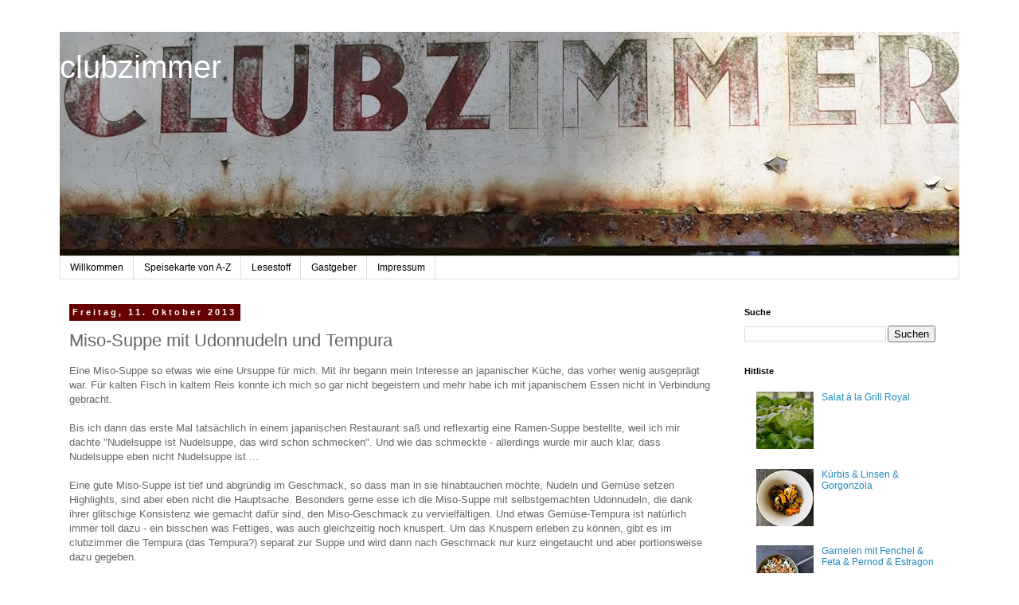

--- FILE ---
content_type: text/html; charset=UTF-8
request_url: http://clubzimmer.blogspot.com/2013/10/miso-suppe-mit-udonnudeln-und-tempura.html
body_size: 21604
content:
<!DOCTYPE html>
<html class='v2' dir='ltr' lang='de'>
<head>
<link href='https://www.blogger.com/static/v1/widgets/335934321-css_bundle_v2.css' rel='stylesheet' type='text/css'/>
<meta content='width=1100' name='viewport'/>
<meta content='text/html; charset=UTF-8' http-equiv='Content-Type'/>
<meta content='blogger' name='generator'/>
<link href='http://clubzimmer.blogspot.com/favicon.ico' rel='icon' type='image/x-icon'/>
<link href='http://clubzimmer.blogspot.com/2013/10/miso-suppe-mit-udonnudeln-und-tempura.html' rel='canonical'/>
<link rel="alternate" type="application/atom+xml" title="clubzimmer - Atom" href="http://clubzimmer.blogspot.com/feeds/posts/default" />
<link rel="alternate" type="application/rss+xml" title="clubzimmer - RSS" href="http://clubzimmer.blogspot.com/feeds/posts/default?alt=rss" />
<link rel="service.post" type="application/atom+xml" title="clubzimmer - Atom" href="https://www.blogger.com/feeds/5731906534464629681/posts/default" />

<link rel="alternate" type="application/atom+xml" title="clubzimmer - Atom" href="http://clubzimmer.blogspot.com/feeds/636538090172426274/comments/default" />
<!--Can't find substitution for tag [blog.ieCssRetrofitLinks]-->
<link href='https://blogger.googleusercontent.com/img/b/R29vZ2xl/AVvXsEjv4BYQRHgEhZOII32UadWOfINoHXWVsDytlXq_ZsVfC4UpfxCE_PtiUstum-JECh11S6BsE7Q9VADGugzEGassNb19l3QnLjwfjtixCnM3ZaMAtZgEszsyJlwrMBPiVquljRMWH2OHfG8/s1600/DSC_0010.JPG' rel='image_src'/>
<meta content='http://clubzimmer.blogspot.com/2013/10/miso-suppe-mit-udonnudeln-und-tempura.html' property='og:url'/>
<meta content='Miso-Suppe mit Udonnudeln und Tempura' property='og:title'/>
<meta content='Eine Miso-Suppe so etwas wie eine Ursuppe für mich. Mit ihr begann mein Interesse an japanischer Küche, das vorher wenig ausgeprägt war. Für...' property='og:description'/>
<meta content='https://blogger.googleusercontent.com/img/b/R29vZ2xl/AVvXsEjv4BYQRHgEhZOII32UadWOfINoHXWVsDytlXq_ZsVfC4UpfxCE_PtiUstum-JECh11S6BsE7Q9VADGugzEGassNb19l3QnLjwfjtixCnM3ZaMAtZgEszsyJlwrMBPiVquljRMWH2OHfG8/w1200-h630-p-k-no-nu/DSC_0010.JPG' property='og:image'/>
<title>clubzimmer: Miso-Suppe mit Udonnudeln und Tempura</title>
<style id='page-skin-1' type='text/css'><!--
/*
-----------------------------------------------
Blogger Template Style
Name:     Simple
Designer: Blogger
URL:      www.blogger.com
----------------------------------------------- */
/* Content
----------------------------------------------- */
body {
font: normal normal 12px Verdana, Geneva, sans-serif;
color: #666666;
background: #ffffff none repeat scroll top left;
padding: 0 0 0 0;
}
html body .region-inner {
min-width: 0;
max-width: 100%;
width: auto;
}
h2 {
font-size: 22px;
}
a:link {
text-decoration:none;
color: #2288bb;
}
a:visited {
text-decoration:none;
color: #888888;
}
a:hover {
text-decoration:underline;
color: #33aaff;
}
.body-fauxcolumn-outer .fauxcolumn-inner {
background: transparent none repeat scroll top left;
_background-image: none;
}
.body-fauxcolumn-outer .cap-top {
position: absolute;
z-index: 1;
height: 400px;
width: 100%;
}
.body-fauxcolumn-outer .cap-top .cap-left {
width: 100%;
background: transparent none repeat-x scroll top left;
_background-image: none;
}
.content-outer {
-moz-box-shadow: 0 0 0 rgba(0, 0, 0, .15);
-webkit-box-shadow: 0 0 0 rgba(0, 0, 0, .15);
-goog-ms-box-shadow: 0 0 0 #333333;
box-shadow: 0 0 0 rgba(0, 0, 0, .15);
margin-bottom: 1px;
}
.content-inner {
padding: 10px 40px;
}
.content-inner {
background-color: #ffffff;
}
/* Header
----------------------------------------------- */
.header-outer {
background: transparent none repeat-x scroll 0 -400px;
_background-image: none;
}
.Header h1 {
font: normal normal 40px 'Trebuchet MS',Trebuchet,Verdana,sans-serif;
color: #ffffff;
text-shadow: 0 0 0 rgba(0, 0, 0, .2);
}
.Header h1 a {
color: #ffffff;
}
.Header .description {
font-size: 18px;
color: #000000;
}
.header-inner .Header .titlewrapper {
padding: 22px 0;
}
.header-inner .Header .descriptionwrapper {
padding: 0 0;
}
/* Tabs
----------------------------------------------- */
.tabs-inner .section:first-child {
border-top: 0 solid #dddddd;
}
.tabs-inner .section:first-child ul {
margin-top: -1px;
border-top: 1px solid #dddddd;
border-left: 1px solid #dddddd;
border-right: 1px solid #dddddd;
}
.tabs-inner .widget ul {
background: transparent none repeat-x scroll 0 -800px;
_background-image: none;
border-bottom: 1px solid #dddddd;
margin-top: 0;
margin-left: -30px;
margin-right: -30px;
}
.tabs-inner .widget li a {
display: inline-block;
padding: .6em 1em;
font: normal normal 12px Verdana, Geneva, sans-serif;
color: #000000;
border-left: 1px solid #ffffff;
border-right: 1px solid #dddddd;
}
.tabs-inner .widget li:first-child a {
border-left: none;
}
.tabs-inner .widget li.selected a, .tabs-inner .widget li a:hover {
color: #000000;
background-color: #eeeeee;
text-decoration: none;
}
/* Columns
----------------------------------------------- */
.main-outer {
border-top: 0 solid transparent;
}
.fauxcolumn-left-outer .fauxcolumn-inner {
border-right: 1px solid transparent;
}
.fauxcolumn-right-outer .fauxcolumn-inner {
border-left: 1px solid transparent;
}
/* Headings
----------------------------------------------- */
div.widget > h2,
div.widget h2.title {
margin: 0 0 1em 0;
font: normal bold 11px 'Trebuchet MS',Trebuchet,Verdana,sans-serif;
color: #000000;
}
/* Widgets
----------------------------------------------- */
.widget .zippy {
color: #999999;
text-shadow: 2px 2px 1px rgba(0, 0, 0, .1);
}
.widget .popular-posts ul {
list-style: none;
}
/* Posts
----------------------------------------------- */
h2.date-header {
font: normal bold 11px Arial, Tahoma, Helvetica, FreeSans, sans-serif;
}
.date-header span {
background-color: #660000;
color: #ffffff;
padding: 0.4em;
letter-spacing: 3px;
margin: inherit;
}
.main-inner {
padding-top: 35px;
padding-bottom: 65px;
}
.main-inner .column-center-inner {
padding: 0 0;
}
.main-inner .column-center-inner .section {
margin: 0 1em;
}
.post {
margin: 0 0 45px 0;
}
h3.post-title, .comments h4 {
font: normal normal 22px 'Trebuchet MS',Trebuchet,Verdana,sans-serif;
margin: .75em 0 0;
}
.post-body {
font-size: 110%;
line-height: 1.4;
position: relative;
}
.post-body img, .post-body .tr-caption-container, .Profile img, .Image img,
.BlogList .item-thumbnail img {
padding: 2px;
background: #ffffff;
border: 1px solid #660000;
-moz-box-shadow: 1px 1px 5px rgba(0, 0, 0, .1);
-webkit-box-shadow: 1px 1px 5px rgba(0, 0, 0, .1);
box-shadow: 1px 1px 5px rgba(0, 0, 0, .1);
}
.post-body img, .post-body .tr-caption-container {
padding: 5px;
}
.post-body .tr-caption-container {
color: #666666;
}
.post-body .tr-caption-container img {
padding: 0;
background: transparent;
border: none;
-moz-box-shadow: 0 0 0 rgba(0, 0, 0, .1);
-webkit-box-shadow: 0 0 0 rgba(0, 0, 0, .1);
box-shadow: 0 0 0 rgba(0, 0, 0, .1);
}
.post-header {
margin: 0 0 1.5em;
line-height: 1.6;
font-size: 90%;
}
.post-footer {
margin: 20px -2px 0;
padding: 5px 10px;
color: #666666;
background-color: #eeeeee;
border-bottom: 1px solid #eeeeee;
line-height: 1.6;
font-size: 90%;
}
#comments .comment-author {
padding-top: 1.5em;
border-top: 1px solid transparent;
background-position: 0 1.5em;
}
#comments .comment-author:first-child {
padding-top: 0;
border-top: none;
}
.avatar-image-container {
margin: .2em 0 0;
}
#comments .avatar-image-container img {
border: 1px solid #660000;
}
/* Comments
----------------------------------------------- */
.comments .comments-content .icon.blog-author {
background-repeat: no-repeat;
background-image: url([data-uri]);
}
.comments .comments-content .loadmore a {
border-top: 1px solid #999999;
border-bottom: 1px solid #999999;
}
.comments .comment-thread.inline-thread {
background-color: #eeeeee;
}
.comments .continue {
border-top: 2px solid #999999;
}
/* Accents
---------------------------------------------- */
.section-columns td.columns-cell {
border-left: 1px solid transparent;
}
.blog-pager {
background: transparent url(//www.blogblog.com/1kt/simple/paging_dot.png) repeat-x scroll top center;
}
.blog-pager-older-link, .home-link,
.blog-pager-newer-link {
background-color: #ffffff;
padding: 5px;
}
.footer-outer {
border-top: 1px dashed #bbbbbb;
}
/* Mobile
----------------------------------------------- */
body.mobile  {
background-size: auto;
}
.mobile .body-fauxcolumn-outer {
background: transparent none repeat scroll top left;
}
.mobile .body-fauxcolumn-outer .cap-top {
background-size: 100% auto;
}
.mobile .content-outer {
-webkit-box-shadow: 0 0 3px rgba(0, 0, 0, .15);
box-shadow: 0 0 3px rgba(0, 0, 0, .15);
}
.mobile .tabs-inner .widget ul {
margin-left: 0;
margin-right: 0;
}
.mobile .post {
margin: 0;
}
.mobile .main-inner .column-center-inner .section {
margin: 0;
}
.mobile .date-header span {
padding: 0.1em 10px;
margin: 0 -10px;
}
.mobile h3.post-title {
margin: 0;
}
.mobile .blog-pager {
background: transparent none no-repeat scroll top center;
}
.mobile .footer-outer {
border-top: none;
}
.mobile .main-inner, .mobile .footer-inner {
background-color: #ffffff;
}
.mobile-index-contents {
color: #666666;
}
.mobile-link-button {
background-color: #2288bb;
}
.mobile-link-button a:link, .mobile-link-button a:visited {
color: #ffffff;
}
.mobile .tabs-inner .section:first-child {
border-top: none;
}
.mobile .tabs-inner .PageList .widget-content {
background-color: #eeeeee;
color: #000000;
border-top: 1px solid #dddddd;
border-bottom: 1px solid #dddddd;
}
.mobile .tabs-inner .PageList .widget-content .pagelist-arrow {
border-left: 1px solid #dddddd;
}

--></style>
<style id='template-skin-1' type='text/css'><!--
body {
min-width: 1210px;
}
.content-outer, .content-fauxcolumn-outer, .region-inner {
min-width: 1210px;
max-width: 1210px;
_width: 1210px;
}
.main-inner .columns {
padding-left: 0px;
padding-right: 300px;
}
.main-inner .fauxcolumn-center-outer {
left: 0px;
right: 300px;
/* IE6 does not respect left and right together */
_width: expression(this.parentNode.offsetWidth -
parseInt("0px") -
parseInt("300px") + 'px');
}
.main-inner .fauxcolumn-left-outer {
width: 0px;
}
.main-inner .fauxcolumn-right-outer {
width: 300px;
}
.main-inner .column-left-outer {
width: 0px;
right: 100%;
margin-left: -0px;
}
.main-inner .column-right-outer {
width: 300px;
margin-right: -300px;
}
#layout {
min-width: 0;
}
#layout .content-outer {
min-width: 0;
width: 800px;
}
#layout .region-inner {
min-width: 0;
width: auto;
}
body#layout div.add_widget {
padding: 8px;
}
body#layout div.add_widget a {
margin-left: 32px;
}
--></style>
<link href='https://www.blogger.com/dyn-css/authorization.css?targetBlogID=5731906534464629681&amp;zx=e0181929-54f5-412b-8cad-da3bd27418bf' media='none' onload='if(media!=&#39;all&#39;)media=&#39;all&#39;' rel='stylesheet'/><noscript><link href='https://www.blogger.com/dyn-css/authorization.css?targetBlogID=5731906534464629681&amp;zx=e0181929-54f5-412b-8cad-da3bd27418bf' rel='stylesheet'/></noscript>
<meta name='google-adsense-platform-account' content='ca-host-pub-1556223355139109'/>
<meta name='google-adsense-platform-domain' content='blogspot.com'/>

</head>
<body class='loading variant-simplysimple'>
<div class='navbar no-items section' id='navbar' name='Navbar'>
</div>
<div class='body-fauxcolumns'>
<div class='fauxcolumn-outer body-fauxcolumn-outer'>
<div class='cap-top'>
<div class='cap-left'></div>
<div class='cap-right'></div>
</div>
<div class='fauxborder-left'>
<div class='fauxborder-right'></div>
<div class='fauxcolumn-inner'>
</div>
</div>
<div class='cap-bottom'>
<div class='cap-left'></div>
<div class='cap-right'></div>
</div>
</div>
</div>
<div class='content'>
<div class='content-fauxcolumns'>
<div class='fauxcolumn-outer content-fauxcolumn-outer'>
<div class='cap-top'>
<div class='cap-left'></div>
<div class='cap-right'></div>
</div>
<div class='fauxborder-left'>
<div class='fauxborder-right'></div>
<div class='fauxcolumn-inner'>
</div>
</div>
<div class='cap-bottom'>
<div class='cap-left'></div>
<div class='cap-right'></div>
</div>
</div>
</div>
<div class='content-outer'>
<div class='content-cap-top cap-top'>
<div class='cap-left'></div>
<div class='cap-right'></div>
</div>
<div class='fauxborder-left content-fauxborder-left'>
<div class='fauxborder-right content-fauxborder-right'></div>
<div class='content-inner'>
<header>
<div class='header-outer'>
<div class='header-cap-top cap-top'>
<div class='cap-left'></div>
<div class='cap-right'></div>
</div>
<div class='fauxborder-left header-fauxborder-left'>
<div class='fauxborder-right header-fauxborder-right'></div>
<div class='region-inner header-inner'>
<div class='header section' id='header' name='Header'><div class='widget Header' data-version='1' id='Header1'>
<div id='header-inner' style='background-image: url("https://blogger.googleusercontent.com/img/b/R29vZ2xl/AVvXsEjlfZiLcTW4r04cNNuNwmdRYXev2n3a-7yV3ynNV7iwG5rzpw8v23IVQtlR9sdLMn-dBz1lxp_slFcRpxt1oQ0tNDdQDm3H5HMXNSCbA50uoBBTeV05niojRbGkfI7y8EiEbJU_YLfh3EE/s1130/DSC_0009.JPG"); background-position: left; min-height: 282px; _height: 282px; background-repeat: no-repeat; '>
<div class='titlewrapper' style='background: transparent'>
<h1 class='title' style='background: transparent; border-width: 0px'>
<a href='http://clubzimmer.blogspot.com/'>
clubzimmer
</a>
</h1>
</div>
<div class='descriptionwrapper'>
<p class='description'><span>
</span></p>
</div>
</div>
</div></div>
</div>
</div>
<div class='header-cap-bottom cap-bottom'>
<div class='cap-left'></div>
<div class='cap-right'></div>
</div>
</div>
</header>
<div class='tabs-outer'>
<div class='tabs-cap-top cap-top'>
<div class='cap-left'></div>
<div class='cap-right'></div>
</div>
<div class='fauxborder-left tabs-fauxborder-left'>
<div class='fauxborder-right tabs-fauxborder-right'></div>
<div class='region-inner tabs-inner'>
<div class='tabs section' id='crosscol' name='Spaltenübergreifend'><div class='widget PageList' data-version='1' id='PageList1'>
<h2>Seiten</h2>
<div class='widget-content'>
<ul>
<li>
<a href='http://clubzimmer.blogspot.com/'>Willkommen</a>
</li>
<li>
<a href='http://clubzimmer.blogspot.com/p/rezepte.html'>Speisekarte von A-Z</a>
</li>
<li>
<a href='http://clubzimmer.blogspot.com/p/lesestoff.html'>Lesestoff</a>
</li>
<li>
<a href='http://clubzimmer.blogspot.com/p/gastgeber.html'>Gastgeber</a>
</li>
<li>
<a href='http://clubzimmer.blogspot.com/p/impressum.html'>Impressum</a>
</li>
</ul>
<div class='clear'></div>
</div>
</div></div>
<div class='tabs no-items section' id='crosscol-overflow' name='Cross-Column 2'></div>
</div>
</div>
<div class='tabs-cap-bottom cap-bottom'>
<div class='cap-left'></div>
<div class='cap-right'></div>
</div>
</div>
<div class='main-outer'>
<div class='main-cap-top cap-top'>
<div class='cap-left'></div>
<div class='cap-right'></div>
</div>
<div class='fauxborder-left main-fauxborder-left'>
<div class='fauxborder-right main-fauxborder-right'></div>
<div class='region-inner main-inner'>
<div class='columns fauxcolumns'>
<div class='fauxcolumn-outer fauxcolumn-center-outer'>
<div class='cap-top'>
<div class='cap-left'></div>
<div class='cap-right'></div>
</div>
<div class='fauxborder-left'>
<div class='fauxborder-right'></div>
<div class='fauxcolumn-inner'>
</div>
</div>
<div class='cap-bottom'>
<div class='cap-left'></div>
<div class='cap-right'></div>
</div>
</div>
<div class='fauxcolumn-outer fauxcolumn-left-outer'>
<div class='cap-top'>
<div class='cap-left'></div>
<div class='cap-right'></div>
</div>
<div class='fauxborder-left'>
<div class='fauxborder-right'></div>
<div class='fauxcolumn-inner'>
</div>
</div>
<div class='cap-bottom'>
<div class='cap-left'></div>
<div class='cap-right'></div>
</div>
</div>
<div class='fauxcolumn-outer fauxcolumn-right-outer'>
<div class='cap-top'>
<div class='cap-left'></div>
<div class='cap-right'></div>
</div>
<div class='fauxborder-left'>
<div class='fauxborder-right'></div>
<div class='fauxcolumn-inner'>
</div>
</div>
<div class='cap-bottom'>
<div class='cap-left'></div>
<div class='cap-right'></div>
</div>
</div>
<!-- corrects IE6 width calculation -->
<div class='columns-inner'>
<div class='column-center-outer'>
<div class='column-center-inner'>
<div class='main section' id='main' name='Hauptbereich'><div class='widget Blog' data-version='1' id='Blog1'>
<div class='blog-posts hfeed'>

          <div class="date-outer">
        
<h2 class='date-header'><span>Freitag, 11. Oktober 2013</span></h2>

          <div class="date-posts">
        
<div class='post-outer'>
<div class='post hentry uncustomized-post-template' itemprop='blogPost' itemscope='itemscope' itemtype='http://schema.org/BlogPosting'>
<meta content='https://blogger.googleusercontent.com/img/b/R29vZ2xl/AVvXsEjv4BYQRHgEhZOII32UadWOfINoHXWVsDytlXq_ZsVfC4UpfxCE_PtiUstum-JECh11S6BsE7Q9VADGugzEGassNb19l3QnLjwfjtixCnM3ZaMAtZgEszsyJlwrMBPiVquljRMWH2OHfG8/s1600/DSC_0010.JPG' itemprop='image_url'/>
<meta content='5731906534464629681' itemprop='blogId'/>
<meta content='636538090172426274' itemprop='postId'/>
<a name='636538090172426274'></a>
<h3 class='post-title entry-title' itemprop='name'>
Miso-Suppe mit Udonnudeln und Tempura
</h3>
<div class='post-header'>
<div class='post-header-line-1'></div>
</div>
<div class='post-body entry-content' id='post-body-636538090172426274' itemprop='description articleBody'>
<span style="font-family: Verdana,sans-serif;">Eine Miso-Suppe so etwas wie eine Ursuppe für mich. Mit ihr begann mein Interesse an japanischer Küche, das vorher wenig ausgeprägt war. Für kalten Fisch in kaltem Reis konnte ich mich so gar nicht begeistern und mehr habe ich mit japanischem Essen nicht in Verbindung gebracht.&nbsp;</span><br />
<br />
<span style="font-family: Verdana,sans-serif;">Bis ich dann das erste Mal tatsächlich in einem japanischen Restaurant saß und reflexartig eine Ramen-Suppe bestellte, weil ich mir dachte "Nudelsuppe ist Nudelsuppe, das wird schon schmecken". Und wie das schmeckte - allerdings wurde mir auch klar, dass Nudelsuppe eben nicht Nudelsuppe ist ...</span><br />
<span style="font-family: Verdana,sans-serif;"><br /></span>
<span style="font-family: Verdana,sans-serif;">Eine gute Miso-Suppe ist tief und abgründig im Geschmack, so dass man in sie hinabtauchen möchte, Nudeln und Gemüse setzen Highlights, sind aber eben nicht die Hauptsache. Besonders gerne esse ich die Miso-Suppe mit selbstgemachten Udonnudeln, die dank ihrer glitschige Konsistenz wie gemacht dafür sind, den Miso-Geschmack zu vervielfältigen. Und etwas Gemüse-Tempura ist natürlich immer toll dazu - ein bisschen was Fettiges, was auch gleichzeitig noch knuspert. Um das Knuspern erleben zu können, gibt es im clubzimmer die Tempura (das Tempura?) separat zur Suppe und wird dann nach Geschmack nur kurz eingetaucht und aber portionsweise dazu gegeben.</span><br />
<span style="font-family: Verdana,sans-serif;"><br /></span>
<span style="font-family: Verdana,sans-serif;"><br /></span>
<div class="separator" style="clear: both; text-align: center;">
<span style="font-family: Verdana,sans-serif;"><a href="https://blogger.googleusercontent.com/img/b/R29vZ2xl/AVvXsEjv4BYQRHgEhZOII32UadWOfINoHXWVsDytlXq_ZsVfC4UpfxCE_PtiUstum-JECh11S6BsE7Q9VADGugzEGassNb19l3QnLjwfjtixCnM3ZaMAtZgEszsyJlwrMBPiVquljRMWH2OHfG8/s1600/DSC_0010.JPG" imageanchor="1" style="margin-left: 1em; margin-right: 1em;"><img border="0" height="426" src="https://blogger.googleusercontent.com/img/b/R29vZ2xl/AVvXsEjv4BYQRHgEhZOII32UadWOfINoHXWVsDytlXq_ZsVfC4UpfxCE_PtiUstum-JECh11S6BsE7Q9VADGugzEGassNb19l3QnLjwfjtixCnM3ZaMAtZgEszsyJlwrMBPiVquljRMWH2OHfG8/s1600/DSC_0010.JPG" width="640" /></a></span></div>
<span style="font-family: Verdana,sans-serif;"><br /></span>
<span style="color: #660000;"><b><span style="font-family: Verdana,sans-serif;">Rezept für vier Teller</span></b></span><br />
<span style="font-family: Verdana,sans-serif;"><br /></span>
<span style="font-family: Verdana,sans-serif;">1 EL helle Miso-Paste</span><br />
<span style="font-family: Verdana,sans-serif;">1 EL Mirin</span><br />
<span style="font-family: Verdana,sans-serif;">1 EL Sojasauce </span><br />
<span style="font-family: Verdana,sans-serif;">1 Beutelchen Dashi-Pulver</span><br />
<span style="font-family: Verdana,sans-serif;">1 l Wasser</span><br />
<span style="font-family: Verdana,sans-serif;">Sonnenblumenöl</span><br />
<span style="font-family: Verdana,sans-serif;"><br /></span>
<span style="font-family: Verdana,sans-serif;">Chili-Pulver</span><br />
<span style="font-family: Verdana,sans-serif;">1 Bund Frühlingszwiebeln in feinen Ringen</span><br />
<span style="font-family: Verdana,sans-serif;"><br /></span>
<span style="font-family: Verdana,sans-serif;">Udonnudeln nach <a href="http://clubzimmer.blogspot.de/2013/08/udonnudel-pfanne-mit-gemuse-lange-jahre.html">diesem</a> Rezept</span><br />
<br />
<u><span style="font-family: Verdana,sans-serif;">Champignons-Tempura</span></u><br />
<span style="font-family: Verdana,sans-serif;">300 g braune Champignons, geputzt, ohne Stiele </span><br />
<span style="font-family: Verdana,sans-serif;">1 Ei</span><br />
<span style="font-family: Verdana,sans-serif;">150 ml kaltes Mineralwasser mit Kohlensäure</span><br />
<span style="font-family: Verdana,sans-serif;">100 g Mehl Typ 405</span><br />
<span style="font-family: Verdana,sans-serif;">Salz</span><br />
<span style="font-family: Verdana,sans-serif;">Rapsöl </span><br />
<span style="font-family: Verdana,sans-serif;"><br /></span>
<u><span style="font-family: Verdana,sans-serif;">Zubereitung</span></u><br />
<span style="font-family: Verdana,sans-serif;">Die Udonnudeln wie <a href="http://clubzimmer.blogspot.de/2013/08/udonnudel-pfanne-mit-gemuse-lange-jahre.html">hier</a> beschrieben vorbereiten, kochen und gut abspülen.</span><br />
<span style="font-family: Verdana,sans-serif;"><br /></span>
<span style="font-family: Verdana,sans-serif;">Für den Tempurateig das Ei mit dem Mineralwasser verquirlen und das Mehl und Salz einrühren. Für 20 min in den Kühlschrank stellen.</span><br />
<span style="font-family: Verdana,sans-serif;"><br /></span>
<span style="font-family: Verdana,sans-serif;">Für die Suppe etwas Sonnenblumenöl in einem Topf erhitzen, die Miso-Paste darin kurz erwärmen und dann das Mirin und die Sojasauce hinzugeben. Mit Wasser und dem Dashi-Pulver aufgießen und kurz aufkochen lassen.</span><br />
<span style="font-family: Verdana,sans-serif;"><br /></span>
<span style="font-family: Verdana,sans-serif;">In einem Wok oder tiefen Topf Rapsöl erhitzen (genug, dass Champignons darin schwimmen können), wenn das Öl richtig heiß ist (dann bilden sich an einem Holzlöffel, den man hineinhält, kleine Bläschen) die erste Portion Champignons im Tempurateig wenden und in das Öl geben. Von allen Seiten ausbacken, bis sie goldbraun sind. Auf einem Küchenpapier abtropfen lassen, während die nächste Portion Champignons im Fett schwimmt.&nbsp;</span><br />
<br />
<span style="font-family: Verdana,sans-serif;">Wenn alle Champignons fertig sind, Udonnudeln in zwei Schälchen geben, mit Miso-Suppe auffüllen und je nach Geschmack&nbsp; Tempura, Frühlingszwiebeln und Chili-Pulver hinzugeben.</span><br />
<span style="font-family: Verdana,sans-serif;"><br /></span>
<div class="separator" style="clear: both; text-align: center;">
<span style="font-family: Verdana,sans-serif;"><a href="https://blogger.googleusercontent.com/img/b/R29vZ2xl/AVvXsEhs0hkZOnQvDQ1fFO0RvWdahRNzE10fTbIjU2STU9cGkuJJoy6ShgBQYdXDIjo7rM7rMsz-UNVXMVN6aNQQZGKCPgi-GBiUkIFXYoA_n7g_RbKW8bcICaYwJbcv3X0CS9QIYhax5HHTSqg/s1600/DSC_0014.JPG" imageanchor="1" style="margin-left: 1em; margin-right: 1em;"><img border="0" height="426" src="https://blogger.googleusercontent.com/img/b/R29vZ2xl/AVvXsEhs0hkZOnQvDQ1fFO0RvWdahRNzE10fTbIjU2STU9cGkuJJoy6ShgBQYdXDIjo7rM7rMsz-UNVXMVN6aNQQZGKCPgi-GBiUkIFXYoA_n7g_RbKW8bcICaYwJbcv3X0CS9QIYhax5HHTSqg/s1600/DSC_0014.JPG" width="640" /></a></span></div>
<br />
<span style="font-family: Verdana,sans-serif;">Lasst es Euch schmecken,</span><br />
<span style="font-family: Verdana,sans-serif;">Euer clubzimmer!</span>
<div style='clear: both;'></div>
</div>
<div class='post-footer'>
<div class='post-footer-line post-footer-line-1'>
<span class='post-author vcard'>
Eingestellt von
<span class='fn' itemprop='author' itemscope='itemscope' itemtype='http://schema.org/Person'>
<meta content='https://www.blogger.com/profile/04304050955012924435' itemprop='url'/>
<a class='g-profile' href='https://www.blogger.com/profile/04304050955012924435' rel='author' title='author profile'>
<span itemprop='name'>clubzimmer</span>
</a>
</span>
</span>
<span class='post-timestamp'>
um
<meta content='http://clubzimmer.blogspot.com/2013/10/miso-suppe-mit-udonnudeln-und-tempura.html' itemprop='url'/>
<a class='timestamp-link' href='http://clubzimmer.blogspot.com/2013/10/miso-suppe-mit-udonnudeln-und-tempura.html' rel='bookmark' title='permanent link'><abbr class='published' itemprop='datePublished' title='2013-10-11T06:50:00+02:00'>06:50</abbr></a>
</span>
<span class='post-comment-link'>
</span>
<span class='post-icons'>
<span class='item-control blog-admin pid-162084437'>
<a href='https://www.blogger.com/post-edit.g?blogID=5731906534464629681&postID=636538090172426274&from=pencil' title='Post bearbeiten'>
<img alt='' class='icon-action' height='18' src='https://resources.blogblog.com/img/icon18_edit_allbkg.gif' width='18'/>
</a>
</span>
</span>
<div class='post-share-buttons goog-inline-block'>
</div>
</div>
<div class='post-footer-line post-footer-line-2'>
<span class='post-labels'>
Labels:
<a href='http://clubzimmer.blogspot.com/search/label/Asiatisch' rel='tag'>Asiatisch</a>,
<a href='http://clubzimmer.blogspot.com/search/label/Suppe' rel='tag'>Suppe</a>
</span>
</div>
<div class='post-footer-line post-footer-line-3'>
<span class='post-location'>
</span>
</div>
</div>
</div>
<div class='comments' id='comments'>
<a name='comments'></a>
</div>
</div>

        </div></div>
      
</div>
<div class='blog-pager' id='blog-pager'>
<span id='blog-pager-newer-link'>
<a class='blog-pager-newer-link' href='http://clubzimmer.blogspot.com/2013/10/augenblick_12.html' id='Blog1_blog-pager-newer-link' title='Neuerer Post'>Neuerer Post</a>
</span>
<span id='blog-pager-older-link'>
<a class='blog-pager-older-link' href='http://clubzimmer.blogspot.com/2013/10/mohinga.html' id='Blog1_blog-pager-older-link' title='Älterer Post'>Älterer Post</a>
</span>
<a class='home-link' href='http://clubzimmer.blogspot.com/'>Startseite</a>
</div>
<div class='clear'></div>
<div class='post-feeds'>
</div>
</div></div>
</div>
</div>
<div class='column-left-outer'>
<div class='column-left-inner'>
<aside>
</aside>
</div>
</div>
<div class='column-right-outer'>
<div class='column-right-inner'>
<aside>
<div class='sidebar section' id='sidebar-right-1'><div class='widget BlogSearch' data-version='1' id='BlogSearch1'>
<h2 class='title'>Suche</h2>
<div class='widget-content'>
<div id='BlogSearch1_form'>
<form action='http://clubzimmer.blogspot.com/search' class='gsc-search-box' target='_top'>
<table cellpadding='0' cellspacing='0' class='gsc-search-box'>
<tbody>
<tr>
<td class='gsc-input'>
<input autocomplete='off' class='gsc-input' name='q' size='10' title='search' type='text' value=''/>
</td>
<td class='gsc-search-button'>
<input class='gsc-search-button' title='search' type='submit' value='Suchen'/>
</td>
</tr>
</tbody>
</table>
</form>
</div>
</div>
<div class='clear'></div>
</div><div class='widget PopularPosts' data-version='1' id='PopularPosts1'>
<h2>Hitliste</h2>
<div class='widget-content popular-posts'>
<ul>
<li>
<div class='item-thumbnail-only'>
<div class='item-thumbnail'>
<a href='http://clubzimmer.blogspot.com/2014/03/salat-la-grill-royal.html' target='_blank'>
<img alt='' border='0' src='https://blogger.googleusercontent.com/img/b/R29vZ2xl/AVvXsEj2DEgZDmTyPDpgWJ14hdaLNNjibPHk0PMPgjTh6dLejb9yz4cV4l4M4GLtCFVT-wVtVnJ1yyRN3bgJ0oD4mMGNmOyHSaM-vCi8Tzv2FwRCcZdqF3FwN1CRWkfXkVCgt8ubfUMv2_rRjwo/w72-h72-p-k-no-nu/DSC_0001.JPG'/>
</a>
</div>
<div class='item-title'><a href='http://clubzimmer.blogspot.com/2014/03/salat-la-grill-royal.html'>Salat á la Grill Royal</a></div>
</div>
<div style='clear: both;'></div>
</li>
<li>
<div class='item-thumbnail-only'>
<div class='item-thumbnail'>
<a href='http://clubzimmer.blogspot.com/2018/10/kurbis-linsen-gorgonzola.html' target='_blank'>
<img alt='' border='0' src='https://blogger.googleusercontent.com/img/b/R29vZ2xl/AVvXsEh3b_ngaBpqMSYaYmSajc37LeWGMd2DcUPauALchD04FijTLOF1gMNbHPoA7JTP70SlhDf0AQS9lbdzKrEqVlEstX1p314JEObS68KfTDOp7NHx0-rlxgVSbdZ8R1kA5HdkzmPwt6qpfYE/w72-h72-p-k-no-nu/IMG_9580.jpg'/>
</a>
</div>
<div class='item-title'><a href='http://clubzimmer.blogspot.com/2018/10/kurbis-linsen-gorgonzola.html'>Kürbis & Linsen & Gorgonzola</a></div>
</div>
<div style='clear: both;'></div>
</li>
<li>
<div class='item-thumbnail-only'>
<div class='item-thumbnail'>
<a href='http://clubzimmer.blogspot.com/2016/03/garnelen-mit-fenchel-feta-pernod.html' target='_blank'>
<img alt='' border='0' src='https://blogger.googleusercontent.com/img/b/R29vZ2xl/AVvXsEh8qxe1PV3ILr5P3BevIYWEpDuJVgY8bt7nolP3_0Rg2ACXhT7fxTkdaQHfMPO0PSDOI4-zdI5kuSQ1r2-8NQH5vFb1hpQAm_HNEfyNXsU6uah41_KVq8bc1GIqODVkgpVkfR1B7EDmeZg/w72-h72-p-k-no-nu/DSC_0009.JPG'/>
</a>
</div>
<div class='item-title'><a href='http://clubzimmer.blogspot.com/2016/03/garnelen-mit-fenchel-feta-pernod.html'>Garnelen mit Fenchel & Feta & Pernod & Estragon</a></div>
</div>
<div style='clear: both;'></div>
</li>
<li>
<div class='item-thumbnail-only'>
<div class='item-thumbnail'>
<a href='http://clubzimmer.blogspot.com/2014/11/wirsingsuppe-mit-parmesan.html' target='_blank'>
<img alt='' border='0' src='https://blogger.googleusercontent.com/img/b/R29vZ2xl/AVvXsEhNIKUwfodZWuNOoJQUL-tqpIGN_HxU-LtaKm0IMXZRlHx_eUbr8Q0qvWFjq6pUgfy4DKy4wkMVoJsQJ2EqCrWYpawxhZsIXD0qrbDdKrhOXFwbJ0Le_iWv5inoSm7XSct_u94HiBP0swU/w72-h72-p-k-no-nu/DSC_0006.JPG'/>
</a>
</div>
<div class='item-title'><a href='http://clubzimmer.blogspot.com/2014/11/wirsingsuppe-mit-parmesan.html'>Wirsingsuppe mit Parmesan</a></div>
</div>
<div style='clear: both;'></div>
</li>
<li>
<div class='item-thumbnail-only'>
<div class='item-thumbnail'>
<a href='http://clubzimmer.blogspot.com/2015/02/thailandische-rote-linsensuppe-mit.html' target='_blank'>
<img alt='' border='0' src='https://blogger.googleusercontent.com/img/b/R29vZ2xl/AVvXsEj9TcwjUOUOXAilpRN7MG3cMaxv_Or7LfOmos0kDGBviZTdDV2xL4SOUNJuiBegWYOnzNYSdBsNHIllcxxLrTm8EjD0czK2Q159tB9ZI42c2M0GSbrnkSB0V0X4foP3hJwgomT0_ynYXUA/w72-h72-p-k-no-nu/DSC_0008.JPG'/>
</a>
</div>
<div class='item-title'><a href='http://clubzimmer.blogspot.com/2015/02/thailandische-rote-linsensuppe-mit.html'>Thailändische Rote Linsensuppe mit Chiliöl</a></div>
</div>
<div style='clear: both;'></div>
</li>
<li>
<div class='item-thumbnail-only'>
<div class='item-thumbnail'>
<a href='http://clubzimmer.blogspot.com/2013/11/geriebener-kartoffelsalat.html' target='_blank'>
<img alt='' border='0' src='https://blogger.googleusercontent.com/img/b/R29vZ2xl/AVvXsEgTsoZtcS87ej1p62Q5X-Zx5AFH_sPy86NRPTrnJXfF_cG95dORXvZlh4RhUGWrYA447pKWpb0tcSmL8hXounZAFh39E1fUxCHC8EXSayOZir2cnpvYqHW6el8GEilk9OlXeMnjn2BbRj0/w72-h72-p-k-no-nu/DSC_0007.JPG'/>
</a>
</div>
<div class='item-title'><a href='http://clubzimmer.blogspot.com/2013/11/geriebener-kartoffelsalat.html'>Geriebener Kartoffelsalat</a></div>
</div>
<div style='clear: both;'></div>
</li>
<li>
<div class='item-thumbnail-only'>
<div class='item-thumbnail'>
<a href='http://clubzimmer.blogspot.com/2015/01/avocadosalat-mit-mango-granatapfel_30.html' target='_blank'>
<img alt='' border='0' src='https://blogger.googleusercontent.com/img/b/R29vZ2xl/AVvXsEhamxBEVi3IcnDRVcb1gR5ToNOavjiTqg3Hxr_LWYV9wPNrUVLOKU5dMUyW6i7dlbEjgc7hyxM3SNVRDJs5D8To58wi5KSDq6qhMGcg7_rwAS3TQcozsrxc2bHL1VLhzRBDrSNAkz_vdwg/w72-h72-p-k-no-nu/DSC_0004.JPG'/>
</a>
</div>
<div class='item-title'><a href='http://clubzimmer.blogspot.com/2015/01/avocadosalat-mit-mango-granatapfel_30.html'>Avocadosalat mit Mango & Granatapfel</a></div>
</div>
<div style='clear: both;'></div>
</li>
<li>
<div class='item-thumbnail-only'>
<div class='item-thumbnail'>
<a href='http://clubzimmer.blogspot.com/2015/05/pizza-sophia-loren-in-wei.html' target='_blank'>
<img alt='' border='0' src='https://blogger.googleusercontent.com/img/b/R29vZ2xl/AVvXsEg5GRjg6Lg8Vh09PZaTHPR_umQrSbjqSM5mdM8tSYtE5Yz1FjhYaIpXU1arveHwE6DIzOp6IOUF2wqDdO9vcTo0jFpjRZd3vVfqE0GUlKoEm9SxuBKtWCLP2KB_v7Jxjw1gbgwJclcMyDg/w72-h72-p-k-no-nu/DSC_0001.JPG'/>
</a>
</div>
<div class='item-title'><a href='http://clubzimmer.blogspot.com/2015/05/pizza-sophia-loren-in-wei.html'>Pizza Sophia Loren in weiß</a></div>
</div>
<div style='clear: both;'></div>
</li>
<li>
<div class='item-thumbnail-only'>
<div class='item-thumbnail'>
<a href='http://clubzimmer.blogspot.com/2021/11/artischockenlasagne.html' target='_blank'>
<img alt='' border='0' src='https://blogger.googleusercontent.com/img/b/R29vZ2xl/AVvXsEhGZfPttkE5f68mHDgAF1MebdfpPhGp8gz2rLSa5X3GB3CEQvHYId7XnLmGydxEyyDjHAZns16mUlfddqNI73VuC8jqOzaK01IciFs3SoqayCUaMZl1KCuUV40ADinsFDE9KAm8R2K-sVo/w72-h72-p-k-no-nu/9C20EFA8-BBD2-4F7E-93A4-44EAF801B774.jpeg'/>
</a>
</div>
<div class='item-title'><a href='http://clubzimmer.blogspot.com/2021/11/artischockenlasagne.html'>Artischockenlasagne</a></div>
</div>
<div style='clear: both;'></div>
</li>
<li>
<div class='item-thumbnail-only'>
<div class='item-thumbnail'>
<a href='http://clubzimmer.blogspot.com/2014/03/meerasche-mit-dill-aus-dem-ofen.html' target='_blank'>
<img alt='' border='0' src='https://blogger.googleusercontent.com/img/b/R29vZ2xl/AVvXsEgnNYgPkavsyLtmioVdOLlbZlZZvGYlI1M3ScuzNkSiMoJQgWtAy5kytGraPctkG2jnoFT38L8Cx-_o37zvmtF7EUrA4PwURagcjmyEC7MS4X2wUYB_wDuBPaohiBq8dV4JRS6GS9KCCvs/w72-h72-p-k-no-nu/DSC_0002.JPG'/>
</a>
</div>
<div class='item-title'><a href='http://clubzimmer.blogspot.com/2014/03/meerasche-mit-dill-aus-dem-ofen.html'>Meeräsche mit Dill aus dem Ofen </a></div>
</div>
<div style='clear: both;'></div>
</li>
</ul>
<div class='clear'></div>
</div>
</div><div class='widget Label' data-version='1' id='Label1'>
<h2>Rubriken</h2>
<div class='widget-content list-label-widget-content'>
<ul>
<li>
<a dir='ltr' href='http://clubzimmer.blogspot.com/search/label/Asiatisch'>Asiatisch</a>
<span dir='ltr'>(63)</span>
</li>
<li>
<a dir='ltr' href='http://clubzimmer.blogspot.com/search/label/Augenblick'>Augenblick</a>
<span dir='ltr'>(35)</span>
</li>
<li>
<a dir='ltr' href='http://clubzimmer.blogspot.com/search/label/Aus%20dem%20Ofen'>Aus dem Ofen</a>
<span dir='ltr'>(35)</span>
</li>
<li>
<a dir='ltr' href='http://clubzimmer.blogspot.com/search/label/Brot%20%26%20Co.'>Brot &amp; Co.</a>
<span dir='ltr'>(25)</span>
</li>
<li>
<a dir='ltr' href='http://clubzimmer.blogspot.com/search/label/Fisch%20%26%20Meeresfr%C3%BCchte'>Fisch &amp; Meeresfrüchte</a>
<span dir='ltr'>(71)</span>
</li>
<li>
<a dir='ltr' href='http://clubzimmer.blogspot.com/search/label/Kartoffeln'>Kartoffeln</a>
<span dir='ltr'>(17)</span>
</li>
<li>
<a dir='ltr' href='http://clubzimmer.blogspot.com/search/label/Kochb%C3%BCcher'>Kochbücher</a>
<span dir='ltr'>(14)</span>
</li>
<li>
<a dir='ltr' href='http://clubzimmer.blogspot.com/search/label/Pasta'>Pasta</a>
<span dir='ltr'>(37)</span>
</li>
<li>
<a dir='ltr' href='http://clubzimmer.blogspot.com/search/label/Pizza%26Co.'>Pizza&amp;Co.</a>
<span dir='ltr'>(26)</span>
</li>
<li>
<a dir='ltr' href='http://clubzimmer.blogspot.com/search/label/Salat'>Salat</a>
<span dir='ltr'>(64)</span>
</li>
<li>
<a dir='ltr' href='http://clubzimmer.blogspot.com/search/label/Saucen%20%26%20Dips'>Saucen &amp; Dips</a>
<span dir='ltr'>(18)</span>
</li>
<li>
<a dir='ltr' href='http://clubzimmer.blogspot.com/search/label/Stullen%20%26%20Co.'>Stullen &amp; Co.</a>
<span dir='ltr'>(35)</span>
</li>
<li>
<a dir='ltr' href='http://clubzimmer.blogspot.com/search/label/Suppe'>Suppe</a>
<span dir='ltr'>(36)</span>
</li>
<li>
<a dir='ltr' href='http://clubzimmer.blogspot.com/search/label/Sweets'>Sweets</a>
<span dir='ltr'>(29)</span>
</li>
</ul>
<div class='clear'></div>
</div>
</div><div class='widget BlogArchive' data-version='1' id='BlogArchive1'>
<h2>Blog-Archiv</h2>
<div class='widget-content'>
<div id='ArchiveList'>
<div id='BlogArchive1_ArchiveList'>
<ul class='hierarchy'>
<li class='archivedate collapsed'>
<a class='toggle' href='javascript:void(0)'>
<span class='zippy'>

        &#9658;&#160;
      
</span>
</a>
<a class='post-count-link' href='http://clubzimmer.blogspot.com/2021/'>
2021
</a>
<span class='post-count' dir='ltr'>(1)</span>
<ul class='hierarchy'>
<li class='archivedate collapsed'>
<a class='toggle' href='javascript:void(0)'>
<span class='zippy'>

        &#9658;&#160;
      
</span>
</a>
<a class='post-count-link' href='http://clubzimmer.blogspot.com/2021/11/'>
November
</a>
<span class='post-count' dir='ltr'>(1)</span>
</li>
</ul>
</li>
</ul>
<ul class='hierarchy'>
<li class='archivedate collapsed'>
<a class='toggle' href='javascript:void(0)'>
<span class='zippy'>

        &#9658;&#160;
      
</span>
</a>
<a class='post-count-link' href='http://clubzimmer.blogspot.com/2020/'>
2020
</a>
<span class='post-count' dir='ltr'>(3)</span>
<ul class='hierarchy'>
<li class='archivedate collapsed'>
<a class='toggle' href='javascript:void(0)'>
<span class='zippy'>

        &#9658;&#160;
      
</span>
</a>
<a class='post-count-link' href='http://clubzimmer.blogspot.com/2020/11/'>
November
</a>
<span class='post-count' dir='ltr'>(1)</span>
</li>
</ul>
<ul class='hierarchy'>
<li class='archivedate collapsed'>
<a class='toggle' href='javascript:void(0)'>
<span class='zippy'>

        &#9658;&#160;
      
</span>
</a>
<a class='post-count-link' href='http://clubzimmer.blogspot.com/2020/09/'>
September
</a>
<span class='post-count' dir='ltr'>(1)</span>
</li>
</ul>
<ul class='hierarchy'>
<li class='archivedate collapsed'>
<a class='toggle' href='javascript:void(0)'>
<span class='zippy'>

        &#9658;&#160;
      
</span>
</a>
<a class='post-count-link' href='http://clubzimmer.blogspot.com/2020/02/'>
Februar
</a>
<span class='post-count' dir='ltr'>(1)</span>
</li>
</ul>
</li>
</ul>
<ul class='hierarchy'>
<li class='archivedate collapsed'>
<a class='toggle' href='javascript:void(0)'>
<span class='zippy'>

        &#9658;&#160;
      
</span>
</a>
<a class='post-count-link' href='http://clubzimmer.blogspot.com/2019/'>
2019
</a>
<span class='post-count' dir='ltr'>(6)</span>
<ul class='hierarchy'>
<li class='archivedate collapsed'>
<a class='toggle' href='javascript:void(0)'>
<span class='zippy'>

        &#9658;&#160;
      
</span>
</a>
<a class='post-count-link' href='http://clubzimmer.blogspot.com/2019/10/'>
Oktober
</a>
<span class='post-count' dir='ltr'>(1)</span>
</li>
</ul>
<ul class='hierarchy'>
<li class='archivedate collapsed'>
<a class='toggle' href='javascript:void(0)'>
<span class='zippy'>

        &#9658;&#160;
      
</span>
</a>
<a class='post-count-link' href='http://clubzimmer.blogspot.com/2019/09/'>
September
</a>
<span class='post-count' dir='ltr'>(1)</span>
</li>
</ul>
<ul class='hierarchy'>
<li class='archivedate collapsed'>
<a class='toggle' href='javascript:void(0)'>
<span class='zippy'>

        &#9658;&#160;
      
</span>
</a>
<a class='post-count-link' href='http://clubzimmer.blogspot.com/2019/06/'>
Juni
</a>
<span class='post-count' dir='ltr'>(1)</span>
</li>
</ul>
<ul class='hierarchy'>
<li class='archivedate collapsed'>
<a class='toggle' href='javascript:void(0)'>
<span class='zippy'>

        &#9658;&#160;
      
</span>
</a>
<a class='post-count-link' href='http://clubzimmer.blogspot.com/2019/05/'>
Mai
</a>
<span class='post-count' dir='ltr'>(2)</span>
</li>
</ul>
<ul class='hierarchy'>
<li class='archivedate collapsed'>
<a class='toggle' href='javascript:void(0)'>
<span class='zippy'>

        &#9658;&#160;
      
</span>
</a>
<a class='post-count-link' href='http://clubzimmer.blogspot.com/2019/01/'>
Januar
</a>
<span class='post-count' dir='ltr'>(1)</span>
</li>
</ul>
</li>
</ul>
<ul class='hierarchy'>
<li class='archivedate collapsed'>
<a class='toggle' href='javascript:void(0)'>
<span class='zippy'>

        &#9658;&#160;
      
</span>
</a>
<a class='post-count-link' href='http://clubzimmer.blogspot.com/2018/'>
2018
</a>
<span class='post-count' dir='ltr'>(12)</span>
<ul class='hierarchy'>
<li class='archivedate collapsed'>
<a class='toggle' href='javascript:void(0)'>
<span class='zippy'>

        &#9658;&#160;
      
</span>
</a>
<a class='post-count-link' href='http://clubzimmer.blogspot.com/2018/10/'>
Oktober
</a>
<span class='post-count' dir='ltr'>(2)</span>
</li>
</ul>
<ul class='hierarchy'>
<li class='archivedate collapsed'>
<a class='toggle' href='javascript:void(0)'>
<span class='zippy'>

        &#9658;&#160;
      
</span>
</a>
<a class='post-count-link' href='http://clubzimmer.blogspot.com/2018/09/'>
September
</a>
<span class='post-count' dir='ltr'>(1)</span>
</li>
</ul>
<ul class='hierarchy'>
<li class='archivedate collapsed'>
<a class='toggle' href='javascript:void(0)'>
<span class='zippy'>

        &#9658;&#160;
      
</span>
</a>
<a class='post-count-link' href='http://clubzimmer.blogspot.com/2018/08/'>
August
</a>
<span class='post-count' dir='ltr'>(1)</span>
</li>
</ul>
<ul class='hierarchy'>
<li class='archivedate collapsed'>
<a class='toggle' href='javascript:void(0)'>
<span class='zippy'>

        &#9658;&#160;
      
</span>
</a>
<a class='post-count-link' href='http://clubzimmer.blogspot.com/2018/05/'>
Mai
</a>
<span class='post-count' dir='ltr'>(2)</span>
</li>
</ul>
<ul class='hierarchy'>
<li class='archivedate collapsed'>
<a class='toggle' href='javascript:void(0)'>
<span class='zippy'>

        &#9658;&#160;
      
</span>
</a>
<a class='post-count-link' href='http://clubzimmer.blogspot.com/2018/04/'>
April
</a>
<span class='post-count' dir='ltr'>(1)</span>
</li>
</ul>
<ul class='hierarchy'>
<li class='archivedate collapsed'>
<a class='toggle' href='javascript:void(0)'>
<span class='zippy'>

        &#9658;&#160;
      
</span>
</a>
<a class='post-count-link' href='http://clubzimmer.blogspot.com/2018/03/'>
März
</a>
<span class='post-count' dir='ltr'>(2)</span>
</li>
</ul>
<ul class='hierarchy'>
<li class='archivedate collapsed'>
<a class='toggle' href='javascript:void(0)'>
<span class='zippy'>

        &#9658;&#160;
      
</span>
</a>
<a class='post-count-link' href='http://clubzimmer.blogspot.com/2018/02/'>
Februar
</a>
<span class='post-count' dir='ltr'>(1)</span>
</li>
</ul>
<ul class='hierarchy'>
<li class='archivedate collapsed'>
<a class='toggle' href='javascript:void(0)'>
<span class='zippy'>

        &#9658;&#160;
      
</span>
</a>
<a class='post-count-link' href='http://clubzimmer.blogspot.com/2018/01/'>
Januar
</a>
<span class='post-count' dir='ltr'>(2)</span>
</li>
</ul>
</li>
</ul>
<ul class='hierarchy'>
<li class='archivedate collapsed'>
<a class='toggle' href='javascript:void(0)'>
<span class='zippy'>

        &#9658;&#160;
      
</span>
</a>
<a class='post-count-link' href='http://clubzimmer.blogspot.com/2017/'>
2017
</a>
<span class='post-count' dir='ltr'>(38)</span>
<ul class='hierarchy'>
<li class='archivedate collapsed'>
<a class='toggle' href='javascript:void(0)'>
<span class='zippy'>

        &#9658;&#160;
      
</span>
</a>
<a class='post-count-link' href='http://clubzimmer.blogspot.com/2017/12/'>
Dezember
</a>
<span class='post-count' dir='ltr'>(2)</span>
</li>
</ul>
<ul class='hierarchy'>
<li class='archivedate collapsed'>
<a class='toggle' href='javascript:void(0)'>
<span class='zippy'>

        &#9658;&#160;
      
</span>
</a>
<a class='post-count-link' href='http://clubzimmer.blogspot.com/2017/11/'>
November
</a>
<span class='post-count' dir='ltr'>(1)</span>
</li>
</ul>
<ul class='hierarchy'>
<li class='archivedate collapsed'>
<a class='toggle' href='javascript:void(0)'>
<span class='zippy'>

        &#9658;&#160;
      
</span>
</a>
<a class='post-count-link' href='http://clubzimmer.blogspot.com/2017/10/'>
Oktober
</a>
<span class='post-count' dir='ltr'>(1)</span>
</li>
</ul>
<ul class='hierarchy'>
<li class='archivedate collapsed'>
<a class='toggle' href='javascript:void(0)'>
<span class='zippy'>

        &#9658;&#160;
      
</span>
</a>
<a class='post-count-link' href='http://clubzimmer.blogspot.com/2017/09/'>
September
</a>
<span class='post-count' dir='ltr'>(3)</span>
</li>
</ul>
<ul class='hierarchy'>
<li class='archivedate collapsed'>
<a class='toggle' href='javascript:void(0)'>
<span class='zippy'>

        &#9658;&#160;
      
</span>
</a>
<a class='post-count-link' href='http://clubzimmer.blogspot.com/2017/08/'>
August
</a>
<span class='post-count' dir='ltr'>(7)</span>
</li>
</ul>
<ul class='hierarchy'>
<li class='archivedate collapsed'>
<a class='toggle' href='javascript:void(0)'>
<span class='zippy'>

        &#9658;&#160;
      
</span>
</a>
<a class='post-count-link' href='http://clubzimmer.blogspot.com/2017/07/'>
Juli
</a>
<span class='post-count' dir='ltr'>(3)</span>
</li>
</ul>
<ul class='hierarchy'>
<li class='archivedate collapsed'>
<a class='toggle' href='javascript:void(0)'>
<span class='zippy'>

        &#9658;&#160;
      
</span>
</a>
<a class='post-count-link' href='http://clubzimmer.blogspot.com/2017/06/'>
Juni
</a>
<span class='post-count' dir='ltr'>(4)</span>
</li>
</ul>
<ul class='hierarchy'>
<li class='archivedate collapsed'>
<a class='toggle' href='javascript:void(0)'>
<span class='zippy'>

        &#9658;&#160;
      
</span>
</a>
<a class='post-count-link' href='http://clubzimmer.blogspot.com/2017/05/'>
Mai
</a>
<span class='post-count' dir='ltr'>(2)</span>
</li>
</ul>
<ul class='hierarchy'>
<li class='archivedate collapsed'>
<a class='toggle' href='javascript:void(0)'>
<span class='zippy'>

        &#9658;&#160;
      
</span>
</a>
<a class='post-count-link' href='http://clubzimmer.blogspot.com/2017/04/'>
April
</a>
<span class='post-count' dir='ltr'>(6)</span>
</li>
</ul>
<ul class='hierarchy'>
<li class='archivedate collapsed'>
<a class='toggle' href='javascript:void(0)'>
<span class='zippy'>

        &#9658;&#160;
      
</span>
</a>
<a class='post-count-link' href='http://clubzimmer.blogspot.com/2017/03/'>
März
</a>
<span class='post-count' dir='ltr'>(1)</span>
</li>
</ul>
<ul class='hierarchy'>
<li class='archivedate collapsed'>
<a class='toggle' href='javascript:void(0)'>
<span class='zippy'>

        &#9658;&#160;
      
</span>
</a>
<a class='post-count-link' href='http://clubzimmer.blogspot.com/2017/02/'>
Februar
</a>
<span class='post-count' dir='ltr'>(3)</span>
</li>
</ul>
<ul class='hierarchy'>
<li class='archivedate collapsed'>
<a class='toggle' href='javascript:void(0)'>
<span class='zippy'>

        &#9658;&#160;
      
</span>
</a>
<a class='post-count-link' href='http://clubzimmer.blogspot.com/2017/01/'>
Januar
</a>
<span class='post-count' dir='ltr'>(5)</span>
</li>
</ul>
</li>
</ul>
<ul class='hierarchy'>
<li class='archivedate collapsed'>
<a class='toggle' href='javascript:void(0)'>
<span class='zippy'>

        &#9658;&#160;
      
</span>
</a>
<a class='post-count-link' href='http://clubzimmer.blogspot.com/2016/'>
2016
</a>
<span class='post-count' dir='ltr'>(54)</span>
<ul class='hierarchy'>
<li class='archivedate collapsed'>
<a class='toggle' href='javascript:void(0)'>
<span class='zippy'>

        &#9658;&#160;
      
</span>
</a>
<a class='post-count-link' href='http://clubzimmer.blogspot.com/2016/12/'>
Dezember
</a>
<span class='post-count' dir='ltr'>(4)</span>
</li>
</ul>
<ul class='hierarchy'>
<li class='archivedate collapsed'>
<a class='toggle' href='javascript:void(0)'>
<span class='zippy'>

        &#9658;&#160;
      
</span>
</a>
<a class='post-count-link' href='http://clubzimmer.blogspot.com/2016/11/'>
November
</a>
<span class='post-count' dir='ltr'>(4)</span>
</li>
</ul>
<ul class='hierarchy'>
<li class='archivedate collapsed'>
<a class='toggle' href='javascript:void(0)'>
<span class='zippy'>

        &#9658;&#160;
      
</span>
</a>
<a class='post-count-link' href='http://clubzimmer.blogspot.com/2016/10/'>
Oktober
</a>
<span class='post-count' dir='ltr'>(5)</span>
</li>
</ul>
<ul class='hierarchy'>
<li class='archivedate collapsed'>
<a class='toggle' href='javascript:void(0)'>
<span class='zippy'>

        &#9658;&#160;
      
</span>
</a>
<a class='post-count-link' href='http://clubzimmer.blogspot.com/2016/09/'>
September
</a>
<span class='post-count' dir='ltr'>(3)</span>
</li>
</ul>
<ul class='hierarchy'>
<li class='archivedate collapsed'>
<a class='toggle' href='javascript:void(0)'>
<span class='zippy'>

        &#9658;&#160;
      
</span>
</a>
<a class='post-count-link' href='http://clubzimmer.blogspot.com/2016/08/'>
August
</a>
<span class='post-count' dir='ltr'>(3)</span>
</li>
</ul>
<ul class='hierarchy'>
<li class='archivedate collapsed'>
<a class='toggle' href='javascript:void(0)'>
<span class='zippy'>

        &#9658;&#160;
      
</span>
</a>
<a class='post-count-link' href='http://clubzimmer.blogspot.com/2016/07/'>
Juli
</a>
<span class='post-count' dir='ltr'>(2)</span>
</li>
</ul>
<ul class='hierarchy'>
<li class='archivedate collapsed'>
<a class='toggle' href='javascript:void(0)'>
<span class='zippy'>

        &#9658;&#160;
      
</span>
</a>
<a class='post-count-link' href='http://clubzimmer.blogspot.com/2016/06/'>
Juni
</a>
<span class='post-count' dir='ltr'>(2)</span>
</li>
</ul>
<ul class='hierarchy'>
<li class='archivedate collapsed'>
<a class='toggle' href='javascript:void(0)'>
<span class='zippy'>

        &#9658;&#160;
      
</span>
</a>
<a class='post-count-link' href='http://clubzimmer.blogspot.com/2016/05/'>
Mai
</a>
<span class='post-count' dir='ltr'>(5)</span>
</li>
</ul>
<ul class='hierarchy'>
<li class='archivedate collapsed'>
<a class='toggle' href='javascript:void(0)'>
<span class='zippy'>

        &#9658;&#160;
      
</span>
</a>
<a class='post-count-link' href='http://clubzimmer.blogspot.com/2016/04/'>
April
</a>
<span class='post-count' dir='ltr'>(6)</span>
</li>
</ul>
<ul class='hierarchy'>
<li class='archivedate collapsed'>
<a class='toggle' href='javascript:void(0)'>
<span class='zippy'>

        &#9658;&#160;
      
</span>
</a>
<a class='post-count-link' href='http://clubzimmer.blogspot.com/2016/03/'>
März
</a>
<span class='post-count' dir='ltr'>(7)</span>
</li>
</ul>
<ul class='hierarchy'>
<li class='archivedate collapsed'>
<a class='toggle' href='javascript:void(0)'>
<span class='zippy'>

        &#9658;&#160;
      
</span>
</a>
<a class='post-count-link' href='http://clubzimmer.blogspot.com/2016/02/'>
Februar
</a>
<span class='post-count' dir='ltr'>(8)</span>
</li>
</ul>
<ul class='hierarchy'>
<li class='archivedate collapsed'>
<a class='toggle' href='javascript:void(0)'>
<span class='zippy'>

        &#9658;&#160;
      
</span>
</a>
<a class='post-count-link' href='http://clubzimmer.blogspot.com/2016/01/'>
Januar
</a>
<span class='post-count' dir='ltr'>(5)</span>
</li>
</ul>
</li>
</ul>
<ul class='hierarchy'>
<li class='archivedate collapsed'>
<a class='toggle' href='javascript:void(0)'>
<span class='zippy'>

        &#9658;&#160;
      
</span>
</a>
<a class='post-count-link' href='http://clubzimmer.blogspot.com/2015/'>
2015
</a>
<span class='post-count' dir='ltr'>(63)</span>
<ul class='hierarchy'>
<li class='archivedate collapsed'>
<a class='toggle' href='javascript:void(0)'>
<span class='zippy'>

        &#9658;&#160;
      
</span>
</a>
<a class='post-count-link' href='http://clubzimmer.blogspot.com/2015/12/'>
Dezember
</a>
<span class='post-count' dir='ltr'>(2)</span>
</li>
</ul>
<ul class='hierarchy'>
<li class='archivedate collapsed'>
<a class='toggle' href='javascript:void(0)'>
<span class='zippy'>

        &#9658;&#160;
      
</span>
</a>
<a class='post-count-link' href='http://clubzimmer.blogspot.com/2015/11/'>
November
</a>
<span class='post-count' dir='ltr'>(5)</span>
</li>
</ul>
<ul class='hierarchy'>
<li class='archivedate collapsed'>
<a class='toggle' href='javascript:void(0)'>
<span class='zippy'>

        &#9658;&#160;
      
</span>
</a>
<a class='post-count-link' href='http://clubzimmer.blogspot.com/2015/10/'>
Oktober
</a>
<span class='post-count' dir='ltr'>(6)</span>
</li>
</ul>
<ul class='hierarchy'>
<li class='archivedate collapsed'>
<a class='toggle' href='javascript:void(0)'>
<span class='zippy'>

        &#9658;&#160;
      
</span>
</a>
<a class='post-count-link' href='http://clubzimmer.blogspot.com/2015/09/'>
September
</a>
<span class='post-count' dir='ltr'>(7)</span>
</li>
</ul>
<ul class='hierarchy'>
<li class='archivedate collapsed'>
<a class='toggle' href='javascript:void(0)'>
<span class='zippy'>

        &#9658;&#160;
      
</span>
</a>
<a class='post-count-link' href='http://clubzimmer.blogspot.com/2015/08/'>
August
</a>
<span class='post-count' dir='ltr'>(6)</span>
</li>
</ul>
<ul class='hierarchy'>
<li class='archivedate collapsed'>
<a class='toggle' href='javascript:void(0)'>
<span class='zippy'>

        &#9658;&#160;
      
</span>
</a>
<a class='post-count-link' href='http://clubzimmer.blogspot.com/2015/07/'>
Juli
</a>
<span class='post-count' dir='ltr'>(5)</span>
</li>
</ul>
<ul class='hierarchy'>
<li class='archivedate collapsed'>
<a class='toggle' href='javascript:void(0)'>
<span class='zippy'>

        &#9658;&#160;
      
</span>
</a>
<a class='post-count-link' href='http://clubzimmer.blogspot.com/2015/06/'>
Juni
</a>
<span class='post-count' dir='ltr'>(4)</span>
</li>
</ul>
<ul class='hierarchy'>
<li class='archivedate collapsed'>
<a class='toggle' href='javascript:void(0)'>
<span class='zippy'>

        &#9658;&#160;
      
</span>
</a>
<a class='post-count-link' href='http://clubzimmer.blogspot.com/2015/05/'>
Mai
</a>
<span class='post-count' dir='ltr'>(7)</span>
</li>
</ul>
<ul class='hierarchy'>
<li class='archivedate collapsed'>
<a class='toggle' href='javascript:void(0)'>
<span class='zippy'>

        &#9658;&#160;
      
</span>
</a>
<a class='post-count-link' href='http://clubzimmer.blogspot.com/2015/04/'>
April
</a>
<span class='post-count' dir='ltr'>(7)</span>
</li>
</ul>
<ul class='hierarchy'>
<li class='archivedate collapsed'>
<a class='toggle' href='javascript:void(0)'>
<span class='zippy'>

        &#9658;&#160;
      
</span>
</a>
<a class='post-count-link' href='http://clubzimmer.blogspot.com/2015/03/'>
März
</a>
<span class='post-count' dir='ltr'>(3)</span>
</li>
</ul>
<ul class='hierarchy'>
<li class='archivedate collapsed'>
<a class='toggle' href='javascript:void(0)'>
<span class='zippy'>

        &#9658;&#160;
      
</span>
</a>
<a class='post-count-link' href='http://clubzimmer.blogspot.com/2015/02/'>
Februar
</a>
<span class='post-count' dir='ltr'>(3)</span>
</li>
</ul>
<ul class='hierarchy'>
<li class='archivedate collapsed'>
<a class='toggle' href='javascript:void(0)'>
<span class='zippy'>

        &#9658;&#160;
      
</span>
</a>
<a class='post-count-link' href='http://clubzimmer.blogspot.com/2015/01/'>
Januar
</a>
<span class='post-count' dir='ltr'>(8)</span>
</li>
</ul>
</li>
</ul>
<ul class='hierarchy'>
<li class='archivedate collapsed'>
<a class='toggle' href='javascript:void(0)'>
<span class='zippy'>

        &#9658;&#160;
      
</span>
</a>
<a class='post-count-link' href='http://clubzimmer.blogspot.com/2014/'>
2014
</a>
<span class='post-count' dir='ltr'>(220)</span>
<ul class='hierarchy'>
<li class='archivedate collapsed'>
<a class='toggle' href='javascript:void(0)'>
<span class='zippy'>

        &#9658;&#160;
      
</span>
</a>
<a class='post-count-link' href='http://clubzimmer.blogspot.com/2014/12/'>
Dezember
</a>
<span class='post-count' dir='ltr'>(7)</span>
</li>
</ul>
<ul class='hierarchy'>
<li class='archivedate collapsed'>
<a class='toggle' href='javascript:void(0)'>
<span class='zippy'>

        &#9658;&#160;
      
</span>
</a>
<a class='post-count-link' href='http://clubzimmer.blogspot.com/2014/11/'>
November
</a>
<span class='post-count' dir='ltr'>(13)</span>
</li>
</ul>
<ul class='hierarchy'>
<li class='archivedate collapsed'>
<a class='toggle' href='javascript:void(0)'>
<span class='zippy'>

        &#9658;&#160;
      
</span>
</a>
<a class='post-count-link' href='http://clubzimmer.blogspot.com/2014/10/'>
Oktober
</a>
<span class='post-count' dir='ltr'>(13)</span>
</li>
</ul>
<ul class='hierarchy'>
<li class='archivedate collapsed'>
<a class='toggle' href='javascript:void(0)'>
<span class='zippy'>

        &#9658;&#160;
      
</span>
</a>
<a class='post-count-link' href='http://clubzimmer.blogspot.com/2014/09/'>
September
</a>
<span class='post-count' dir='ltr'>(14)</span>
</li>
</ul>
<ul class='hierarchy'>
<li class='archivedate collapsed'>
<a class='toggle' href='javascript:void(0)'>
<span class='zippy'>

        &#9658;&#160;
      
</span>
</a>
<a class='post-count-link' href='http://clubzimmer.blogspot.com/2014/08/'>
August
</a>
<span class='post-count' dir='ltr'>(13)</span>
</li>
</ul>
<ul class='hierarchy'>
<li class='archivedate collapsed'>
<a class='toggle' href='javascript:void(0)'>
<span class='zippy'>

        &#9658;&#160;
      
</span>
</a>
<a class='post-count-link' href='http://clubzimmer.blogspot.com/2014/07/'>
Juli
</a>
<span class='post-count' dir='ltr'>(15)</span>
</li>
</ul>
<ul class='hierarchy'>
<li class='archivedate collapsed'>
<a class='toggle' href='javascript:void(0)'>
<span class='zippy'>

        &#9658;&#160;
      
</span>
</a>
<a class='post-count-link' href='http://clubzimmer.blogspot.com/2014/06/'>
Juni
</a>
<span class='post-count' dir='ltr'>(18)</span>
</li>
</ul>
<ul class='hierarchy'>
<li class='archivedate collapsed'>
<a class='toggle' href='javascript:void(0)'>
<span class='zippy'>

        &#9658;&#160;
      
</span>
</a>
<a class='post-count-link' href='http://clubzimmer.blogspot.com/2014/05/'>
Mai
</a>
<span class='post-count' dir='ltr'>(29)</span>
</li>
</ul>
<ul class='hierarchy'>
<li class='archivedate collapsed'>
<a class='toggle' href='javascript:void(0)'>
<span class='zippy'>

        &#9658;&#160;
      
</span>
</a>
<a class='post-count-link' href='http://clubzimmer.blogspot.com/2014/04/'>
April
</a>
<span class='post-count' dir='ltr'>(13)</span>
</li>
</ul>
<ul class='hierarchy'>
<li class='archivedate collapsed'>
<a class='toggle' href='javascript:void(0)'>
<span class='zippy'>

        &#9658;&#160;
      
</span>
</a>
<a class='post-count-link' href='http://clubzimmer.blogspot.com/2014/03/'>
März
</a>
<span class='post-count' dir='ltr'>(30)</span>
</li>
</ul>
<ul class='hierarchy'>
<li class='archivedate collapsed'>
<a class='toggle' href='javascript:void(0)'>
<span class='zippy'>

        &#9658;&#160;
      
</span>
</a>
<a class='post-count-link' href='http://clubzimmer.blogspot.com/2014/02/'>
Februar
</a>
<span class='post-count' dir='ltr'>(28)</span>
</li>
</ul>
<ul class='hierarchy'>
<li class='archivedate collapsed'>
<a class='toggle' href='javascript:void(0)'>
<span class='zippy'>

        &#9658;&#160;
      
</span>
</a>
<a class='post-count-link' href='http://clubzimmer.blogspot.com/2014/01/'>
Januar
</a>
<span class='post-count' dir='ltr'>(27)</span>
</li>
</ul>
</li>
</ul>
<ul class='hierarchy'>
<li class='archivedate expanded'>
<a class='toggle' href='javascript:void(0)'>
<span class='zippy toggle-open'>

        &#9660;&#160;
      
</span>
</a>
<a class='post-count-link' href='http://clubzimmer.blogspot.com/2013/'>
2013
</a>
<span class='post-count' dir='ltr'>(129)</span>
<ul class='hierarchy'>
<li class='archivedate collapsed'>
<a class='toggle' href='javascript:void(0)'>
<span class='zippy'>

        &#9658;&#160;
      
</span>
</a>
<a class='post-count-link' href='http://clubzimmer.blogspot.com/2013/12/'>
Dezember
</a>
<span class='post-count' dir='ltr'>(22)</span>
</li>
</ul>
<ul class='hierarchy'>
<li class='archivedate collapsed'>
<a class='toggle' href='javascript:void(0)'>
<span class='zippy'>

        &#9658;&#160;
      
</span>
</a>
<a class='post-count-link' href='http://clubzimmer.blogspot.com/2013/11/'>
November
</a>
<span class='post-count' dir='ltr'>(26)</span>
</li>
</ul>
<ul class='hierarchy'>
<li class='archivedate expanded'>
<a class='toggle' href='javascript:void(0)'>
<span class='zippy toggle-open'>

        &#9660;&#160;
      
</span>
</a>
<a class='post-count-link' href='http://clubzimmer.blogspot.com/2013/10/'>
Oktober
</a>
<span class='post-count' dir='ltr'>(31)</span>
<ul class='posts'>
<li><a href='http://clubzimmer.blogspot.com/2013/10/tomaten-quiche-mit-ziegenkase.html'>Tomaten-Quiche mit Ziegenkäse</a></li>
<li><a href='http://clubzimmer.blogspot.com/2013/10/zucchini-salat-mit-rucola.html'>Zucchini-Salat mit Rucola</a></li>
<li><a href='http://clubzimmer.blogspot.com/2013/10/pasta-mit-rucola-walnuss-pesto.html'>Pasta mit Rucola-Walnuss-Pesto</a></li>
<li><a href='http://clubzimmer.blogspot.com/2013/10/miesmuscheln-satt.html'>Miesmuscheln satt</a></li>
<li><a href='http://clubzimmer.blogspot.com/2013/10/in-dieser-woche_27.html'>In dieser Woche ...</a></li>
<li><a href='http://clubzimmer.blogspot.com/2013/10/augenblick_26.html'>Augenblick</a></li>
<li><a href='http://clubzimmer.blogspot.com/2013/10/pizza-la-clubchef.html'>Pizza á la Clubchef</a></li>
<li><a href='http://clubzimmer.blogspot.com/2013/10/pasta-al-nero-di-seppia.html'>Pasta al nero di seppia</a></li>
<li><a href='http://clubzimmer.blogspot.com/2013/10/thunfisch-messiner-art.html'>Thunfisch Messiner Art</a></li>
<li><a href='http://clubzimmer.blogspot.com/2013/10/warmer-octopussalat-mit-frischen.html'>Warmer Octopussalat mit frischen Kartoffeln</a></li>
<li><a href='http://clubzimmer.blogspot.com/2013/10/pasta-mit-miesmuscheln.html'>Pasta mit Miesmuscheln</a></li>
<li><a href='http://clubzimmer.blogspot.com/2013/10/in-dieser-woche_20.html'>In dieser Woche ....</a></li>
<li><a href='http://clubzimmer.blogspot.com/2013/10/augenblick_19.html'>Augenblick</a></li>
<li><a href='http://clubzimmer.blogspot.com/2013/10/tramezzini-mit-thunfisch-gorgonzola.html'>Tramezzini mit Thunfisch-Gorgonzola Aufstrich und Ei</a></li>
<li><a href='http://clubzimmer.blogspot.com/2013/10/stulle-mit-pilzen-rucola-pochiertem-ei.html'>Stulle mit Pilzen &amp; Rucola &amp; pochiertem Ei</a></li>
<li><a href='http://clubzimmer.blogspot.com/2013/10/topfbrot.html'>Topfbrot</a></li>
<li><a href='http://clubzimmer.blogspot.com/2013/10/stulle-mit-forelle-apfel.html'>Stulle mit Forelle &amp; Apfel</a></li>
<li><a href='http://clubzimmer.blogspot.com/2013/10/sandwich-tuna.html'>Sandwich Tuna</a></li>
<li><a href='http://clubzimmer.blogspot.com/2013/10/in-dieser-woche_13.html'>In dieser Woche ...</a></li>
<li><a href='http://clubzimmer.blogspot.com/2013/10/augenblick_12.html'>Augenblick</a></li>
<li><a href='http://clubzimmer.blogspot.com/2013/10/miso-suppe-mit-udonnudeln-und-tempura.html'>Miso-Suppe mit Udonnudeln und Tempura</a></li>
<li><a href='http://clubzimmer.blogspot.com/2013/10/mohinga.html'>Mohinga</a></li>
<li><a href='http://clubzimmer.blogspot.com/2013/10/griechische-linsensuppe.html'>Griechische Linsensuppe</a></li>
<li><a href='http://clubzimmer.blogspot.com/2013/10/borlottibohnen-suppe-mit-pasta.html'>Borlotti-Bohnensuppe mit Pasta</a></li>
<li><a href='http://clubzimmer.blogspot.com/2013/10/minestrone.html'>Minestrone</a></li>
<li><a href='http://clubzimmer.blogspot.com/2013/10/in-dieser-woche.html'>In dieser Woche ...</a></li>
<li><a href='http://clubzimmer.blogspot.com/2013/10/augenblick.html'>Augenblick</a></li>
<li><a href='http://clubzimmer.blogspot.com/2013/10/spaghetti-mit-pulpo.html'>Spaghetti mit Pulpo</a></li>
<li><a href='http://clubzimmer.blogspot.com/2013/10/fried-noodles-mit-pilzen-brokkoli.html'>Fried Noodles mit Pilzen &amp; Brokkoli</a></li>
<li><a href='http://clubzimmer.blogspot.com/2013/10/selbstgemachte-papardelle-mit-frischen.html'>Selbstgemachte Papardelle mit frischen Steinpilzen</a></li>
<li><a href='http://clubzimmer.blogspot.com/2013/10/gefullte-frittata-mit-pasta-zucchini.html'>Gefüllte Frittata mit Pasta &amp; Zucchini</a></li>
</ul>
</li>
</ul>
<ul class='hierarchy'>
<li class='archivedate collapsed'>
<a class='toggle' href='javascript:void(0)'>
<span class='zippy'>

        &#9658;&#160;
      
</span>
</a>
<a class='post-count-link' href='http://clubzimmer.blogspot.com/2013/09/'>
September
</a>
<span class='post-count' dir='ltr'>(32)</span>
</li>
</ul>
<ul class='hierarchy'>
<li class='archivedate collapsed'>
<a class='toggle' href='javascript:void(0)'>
<span class='zippy'>

        &#9658;&#160;
      
</span>
</a>
<a class='post-count-link' href='http://clubzimmer.blogspot.com/2013/08/'>
August
</a>
<span class='post-count' dir='ltr'>(18)</span>
</li>
</ul>
</li>
</ul>
</div>
</div>
<div class='clear'></div>
</div>
</div><div class='widget BlogList' data-version='1' id='BlogList1'>
<h2 class='title'>Lesenswert</h2>
<div class='widget-content'>
<div class='blog-list-container' id='BlogList1_container'>
<ul id='BlogList1_blogs'>
<li style='display: block;'>
<div class='blog-icon'>
<img data-lateloadsrc='https://lh3.googleusercontent.com/blogger_img_proxy/AEn0k_uH_MYmun0ct45zfrKo8nKHQQO4xeOvb-BFg2N7OHOcRRPZLuT_Z1IgsDlcr49TILp5vRqwO0rOxTlugxp6TRnSJ8N4BYKzEw=s16-w16-h16' height='16' width='16'/>
</div>
<div class='blog-content'>
<div class='blog-title'>
<a href='https://steamykitchen.com/' target='_blank'>
Steamy Kitchen Recipes</a>
</div>
<div class='item-content'>
<span class='item-title'>
<a href='https://steamykitchen.com/254743-nostalgia-electric-ice-cream-maker-giveaway.html' target='_blank'>
Nostalgia Electric Ice Cream Maker Giveaway!
</a>
</span>
<div class='item-time'>
vor 10 Stunden
</div>
</div>
</div>
<div style='clear: both;'></div>
</li>
<li style='display: block;'>
<div class='blog-icon'>
<img data-lateloadsrc='https://lh3.googleusercontent.com/blogger_img_proxy/AEn0k_t-Q1IC-SoDB6Ea4sAqF_25EsCucM78PclK6CcshOXkWqa5Z4yPZAt6-XzGu0Jt0vpyVLxAXPaMcdIXT8bNg49XookRzeOf_hby=s16-w16-h16' height='16' width='16'/>
</div>
<div class='blog-content'>
<div class='blog-title'>
<a href='https://smittenkitchen.com' target='_blank'>
smitten kitchen</a>
</div>
<div class='item-content'>
<span class='item-title'>
<a href='https://smittenkitchen.com/2026/01/simple-crispy-pan-pizza/' target='_blank'>
simple crispy pan pizza
</a>
</span>
<div class='item-time'>
vor 13 Stunden
</div>
</div>
</div>
<div style='clear: both;'></div>
</li>
<li style='display: block;'>
<div class='blog-icon'>
<img data-lateloadsrc='https://lh3.googleusercontent.com/blogger_img_proxy/AEn0k_sVJKcAW6bfDu6hkOOJot-qoA0wYEhVH1olc7lxuIadFpBnj_43HzgfSF4kcbe9jsLQ4Prcf53aGqn2ucp-LoYvD0hN1UBFLWM=s16-w16-h16' height='16' width='16'/>
</div>
<div class='blog-content'>
<div class='blog-title'>
<a href='https://thewoksoflife.com/' target='_blank'>
The Woks of Life</a>
</div>
<div class='item-content'>
<span class='item-title'>
<a href='https://thewoksoflife.com/general-tsos-ground-chicken-shortcut/?adt_ei=*|EMAIL|*' target='_blank'>
Shortcut General Tso&#8217;s Chicken (Ground Chicken!) 
</a>
</span>
<div class='item-time'>
vor 16 Stunden
</div>
</div>
</div>
<div style='clear: both;'></div>
</li>
<li style='display: block;'>
<div class='blog-icon'>
<img data-lateloadsrc='https://lh3.googleusercontent.com/blogger_img_proxy/AEn0k_vOPWECVQLSe9K6VBblVxVbovV8z5zNUczCBNt2R9OK4nZccP1aAW9NDGMnG3V9fQtS6hB45lAVDzMI9Qcv1YCmOuVqjBrQ=s16-w16-h16' height='16' width='16'/>
</div>
<div class='blog-content'>
<div class='blog-title'>
<a href='https://www.s-kueche.com/' target='_blank'>
s-Küche</a>
</div>
<div class='item-content'>
<span class='item-title'>
<a href='https://www.s-kueche.com/2026/01/protein-haferstangen-mit-skyr-ohne-kneten/' target='_blank'>
Protein-Haferstangen mit Skyr &#8211; ohne Kneten und ideal fürs Frühstück & 
unterweg
</a>
</span>
<div class='item-time'>
vor 1 Tag
</div>
</div>
</div>
<div style='clear: both;'></div>
</li>
<li style='display: block;'>
<div class='blog-icon'>
<img data-lateloadsrc='https://lh3.googleusercontent.com/blogger_img_proxy/AEn0k_tJ5tx44J5Ir5ja7-u1ZXvdp1UfSMk0XaU-BCi0XWEeLNEKS2oHqTtZ1MPArR-N54CuIuXwtnqUeU8kSASBgHyzpu4q7E_DMbTf7Q=s16-w16-h16' height='16' width='16'/>
</div>
<div class='blog-content'>
<div class='blog-title'>
<a href='https://whattocooktoday.com/' target='_blank'>
What  To  Cook  Today</a>
</div>
<div class='item-content'>
<span class='item-title'>
<a href='https://whattocooktoday.com/pandan-coconut-snacking-cake-with-pandan-brown-sugar-glaze.html' target='_blank'>
Pandan Coconut Snacking Cake with Pandan Brown Sugar Glaze
</a>
</span>
<div class='item-time'>
vor 1 Tag
</div>
</div>
</div>
<div style='clear: both;'></div>
</li>
<li style='display: none;'>
<div class='blog-icon'>
<img data-lateloadsrc='https://lh3.googleusercontent.com/blogger_img_proxy/AEn0k_uDsJV4I2fLuBEKiHpuc-3eFeHyOm2DzHBlZzliMi18P-stRiFoFf-hYwkTF3iwJYhLL4oUMM9EjqK1zgBBboidEmIKU9Fm5eRMJA=s16-w16-h16' height='16' width='16'/>
</div>
<div class='blog-content'>
<div class='blog-title'>
<a href='https://www.dinnerumacht.de/' target='_blank'>
Dinner um Acht</a>
</div>
<div class='item-content'>
<span class='item-title'>
<a href='https://www.dinnerumacht.de/ragu-mit-belugalinsen-und-pilzen/' target='_blank'>
Das beste Ragù mit Belugalinsen und Pilzen &#8211; volle Umami Power
</a>
</span>
<div class='item-time'>
vor 2 Tagen
</div>
</div>
</div>
<div style='clear: both;'></div>
</li>
<li style='display: none;'>
<div class='blog-icon'>
<img data-lateloadsrc='https://lh3.googleusercontent.com/blogger_img_proxy/AEn0k_tSlEDbYNCr9lVbcQ-e4cTkR1QYB1D1SWTpifDau_eXslX_FXjloaQCpJppZYoG7n8dskr_IjJxIqF94E3gYdQo5greqjk=s16-w16-h16' height='16' width='16'/>
</div>
<div class='blog-content'>
<div class='blog-title'>
<a href='https://trickytine.com' target='_blank'>
trickytine</a>
</div>
<div class='item-content'>
<span class='item-title'>
<a href='https://trickytine.com/gruenkohlchips-im-airfryer/' target='_blank'>
Grünkohlchips im Airfryer, extra knusprig in 5 Minuten
</a>
</span>
<div class='item-time'>
vor 2 Tagen
</div>
</div>
</div>
<div style='clear: both;'></div>
</li>
<li style='display: none;'>
<div class='blog-icon'>
<img data-lateloadsrc='https://lh3.googleusercontent.com/blogger_img_proxy/AEn0k_skUjmYssygd6rWXUEANoWVLwVQm_qcfN1JSISwVVHMdjoXKbtqDujWDkmaYLaZ80rPkrUhGJpXLsVWJvOwGMVtg2TuS68=s16-w16-h16' height='16' width='16'/>
</div>
<div class='blog-content'>
<div class='blog-title'>
<a href='https://dasmundwerk.at/' target='_blank'>
Das Mundwerk</a>
</div>
<div class='item-content'>
<span class='item-title'>
<a href='https://dasmundwerk.at/feine-nussbeugel/' target='_blank'>
feine Nussbeugel
</a>
</span>
<div class='item-time'>
vor 4 Tagen
</div>
</div>
</div>
<div style='clear: both;'></div>
</li>
<li style='display: none;'>
<div class='blog-icon'>
<img data-lateloadsrc='https://lh3.googleusercontent.com/blogger_img_proxy/AEn0k_u8JRO-LwMw0iqRTUXd9GfB86IW3jOzZGQxRM-IHDDENnWUscrzElxjmxan4nARFECK7_SiRXURuowWvPR1Okrs6_0bkvMJgt3r6kQg3AE=s16-w16-h16' height='16' width='16'/>
</div>
<div class='blog-content'>
<div class='blog-title'>
<a href='https://www.fiftytwofreckles.com/' target='_blank'>
luziapimpinella</a>
</div>
<div class='item-content'>
<span class='item-title'>
<a href='https://www.fiftytwofreckles.com/kolumne-die-dinge-im-dezember-2025-monatsrueckblick-fiftytwofreckles-tagebuch-luziapimpinella/' target='_blank'>
DIE DINGE im Dezember&#8230; von Familiy-Momenten, Erwachsenen-Stickern, 
Weihnachts-Delulu & dem Ende der Fahnenstange
</a>
</span>
<div class='item-time'>
vor 4 Tagen
</div>
</div>
</div>
<div style='clear: both;'></div>
</li>
<li style='display: none;'>
<div class='blog-icon'>
<img data-lateloadsrc='https://lh3.googleusercontent.com/blogger_img_proxy/AEn0k_sckkWpQa3IsiRAMUYqo6m5SqqCDJWtJZPMY3L8lNjYZlMsZudsKPoOeT5Jv1yPUZ4Nt7KpBHfCgwrrVMbsQ6XUuYprQSvtfqZS=s16-w16-h16' height='16' width='16'/>
</div>
<div class='blog-content'>
<div class='blog-title'>
<a href='https://thekoreanvegan.com' target='_blank'>
The Korean Vegan</a>
</div>
<div class='item-content'>
<span class='item-title'>
<a href='https://thekoreanvegan.com/vegan-ponytail-kimchi-chonggak-kimchi-recipe/' target='_blank'>
Vegan Ponytail Kimchi aka Chonggak-Kimchi Recipe.
</a>
</span>
<div class='item-time'>
vor 6 Tagen
</div>
</div>
</div>
<div style='clear: both;'></div>
</li>
<li style='display: none;'>
<div class='blog-icon'>
<img data-lateloadsrc='https://lh3.googleusercontent.com/blogger_img_proxy/AEn0k_tsgvmqH__ofUr5CIL8JZG4GFHZRulo8LvbVzNJ3P2umifg1nFqPYHcCHnEFalh3HSqN-O_GqV8gh3BFznktGr7sbqwKFV-jfdNqugpDWLg=s16-w16-h16' height='16' width='16'/>
</div>
<div class='blog-content'>
<div class='blog-title'>
<a href='https://www.chinasichuanfood.com' target='_blank'>
China Sichuan Food</a>
</div>
<div class='item-content'>
<span class='item-title'>
<a href='https://www.chinasichuanfood.com/beef-and-taiwanese-lettuce-stir-fry/' target='_blank'>
Beef and Taiwanese Lettuce Stir Fry
</a>
</span>
<div class='item-time'>
vor 1 Woche
</div>
</div>
</div>
<div style='clear: both;'></div>
</li>
<li style='display: none;'>
<div class='blog-icon'>
<img data-lateloadsrc='https://lh3.googleusercontent.com/blogger_img_proxy/AEn0k_vMVfUvtrpK9ux0iaOLvuaignGXaCG3y1un_wlIy-oGv6qb_nskMsj7_85jxm60z1Al7HwRYJpHeb3KY2WSfpF_JcURqgHbB5lOyvd9=s16-w16-h16' height='16' width='16'/>
</div>
<div class='blog-content'>
<div class='blog-title'>
<a href='https://salzkorn.blogspot.com/' target='_blank'>
grain de sel - salzkorn</a>
</div>
<div class='item-content'>
<span class='item-title'>
<a href='https://salzkorn.blogspot.com/2026/01/loop-broccoli-cheese-fritters.html' target='_blank'>
Loop: Broccoli-Cheese-Fritters
</a>
</span>
<div class='item-time'>
vor 1 Woche
</div>
</div>
</div>
<div style='clear: both;'></div>
</li>
<li style='display: none;'>
<div class='blog-icon'>
<img data-lateloadsrc='https://lh3.googleusercontent.com/blogger_img_proxy/AEn0k_v99KP3XOdQE0fYB6NPZwGRAUwyatgg0O6E2wOYw6TVveZo4ZcjAI9ME-kAMZVzoiOxNrda850T5ddAanVPRh8BIArTyC9sY36np65O=s16-w16-h16' height='16' width='16'/>
</div>
<div class='blog-content'>
<div class='blog-title'>
<a href='https://seelenschmeichelei.de' target='_blank'>
Seelenschmeichelei</a>
</div>
<div class='item-content'>
<span class='item-title'>
<a href='https://seelenschmeichelei.de/100-aus-2025-mein-total-subjektiver-jahresrueckblick/' target='_blank'>
100 aus 2025. Mein total subjektiver Jahresrückblick.
</a>
</span>
<div class='item-time'>
vor 3 Wochen
</div>
</div>
</div>
<div style='clear: both;'></div>
</li>
<li style='display: none;'>
<div class='blog-icon'>
<img data-lateloadsrc='https://lh3.googleusercontent.com/blogger_img_proxy/AEn0k_vMgr-cTPdjuhIrW23nWizhEYlcVOqUgnaZUaxuaeyvCxMgq_Ht4Qm1eSxykNjfWS8h9a6oIStVE6o83qTcYGO4B7H5DiUcEERc=s16-w16-h16' height='16' width='16'/>
</div>
<div class='blog-content'>
<div class='blog-title'>
<a href='https://alexandracooks.com/' target='_blank'>
Alexandra's Kitchen</a>
</div>
<div class='item-content'>
<span class='item-title'>
<a href='https://alexandracooks.com/2025/12/27/turkey-tetrazzini/' target='_blank'>
Turkey Tetrazzini
</a>
</span>
<div class='item-time'>
vor 3 Wochen
</div>
</div>
</div>
<div style='clear: both;'></div>
</li>
<li style='display: none;'>
<div class='blog-icon'>
<img data-lateloadsrc='https://lh3.googleusercontent.com/blogger_img_proxy/AEn0k_tyvlj-crMi-EOZN2Q0b7NE4ddh3S_OJenaB9fuP_6UZmi7A2Hxbf9CX8s9xqEGKd_rFUTSyXH4mUfF8SOW-garkC30mO0tQRhDaUI6kH5WJzSYuQ=s16-w16-h16' height='16' width='16'/>
</div>
<div class='blog-content'>
<div class='blog-title'>
<a href='https://tradolceedamaro.blogspot.com/' target='_blank'>
Tra dolce ed amaro</a>
</div>
<div class='item-content'>
<span class='item-title'>
<a href='https://tradolceedamaro.blogspot.com/2025/12/der-weihnachtliche-hefekranz-aus-dem.html' target='_blank'>
Der weihnachtliche Hefekranz aus dem Friaul: Gubana
</a>
</span>
<div class='item-time'>
vor 4 Wochen
</div>
</div>
</div>
<div style='clear: both;'></div>
</li>
<li style='display: none;'>
<div class='blog-icon'>
<img data-lateloadsrc='https://lh3.googleusercontent.com/blogger_img_proxy/AEn0k_udH6321gDxy9p8f5DFoAib0mtqWzqLPR6PTwX9XcSTitdVq495etxMwhoeeEgi5SeZC56MPjbhfRPVxGmwcx_S74HaZVxU2qMoySA=s16-w16-h16' height='16' width='16'/>
</div>
<div class='blog-content'>
<div class='blog-title'>
<a href='https://www.tasteoftravel.at/' target='_blank'>
Taste of Travel</a>
</div>
<div class='item-content'>
<span class='item-title'>
<a href='https://www.tasteoftravel.at/lemon-crinkle-cookies/' target='_blank'>
Lemon Crinkle Cookies &#8211; Zitronenkekse
</a>
</span>
<div class='item-time'>
vor 4 Wochen
</div>
</div>
</div>
<div style='clear: both;'></div>
</li>
<li style='display: none;'>
<div class='blog-icon'>
<img data-lateloadsrc='https://lh3.googleusercontent.com/blogger_img_proxy/AEn0k_tcNWVXS0XNfB0HUefPJzQKT4mkpgQK4goJXN6jYHXZZA0IRo9-loUlRNbsW01nNqL_rL66MKFVuOm8Jtk-OACpus4UAEtkKw=s16-w16-h16' height='16' width='16'/>
</div>
<div class='blog-content'>
<div class='blog-title'>
<a href='https://eatlittlebird.com/' target='_blank'>
Eat, Little Bird</a>
</div>
<div class='item-content'>
<span class='item-title'>
<a href='https://eatlittlebird.com/beef-massaman-curry/' target='_blank'>
Beef Massaman Curry
</a>
</span>
<div class='item-time'>
vor 4 Wochen
</div>
</div>
</div>
<div style='clear: both;'></div>
</li>
<li style='display: none;'>
<div class='blog-icon'>
<img data-lateloadsrc='https://lh3.googleusercontent.com/blogger_img_proxy/AEn0k_sa9a2kjZKzBJa5qnJFfP7n4A4J0ws5boglDCGp2AidjKoXJFPUPyW99LBHKrjjNQwuFwl0ApHLAFsO6TUxiEB757wJEpk6CbnEdZ_IjTgZ=s16-w16-h16' height='16' width='16'/>
</div>
<div class='blog-content'>
<div class='blog-title'>
<a href='https://www.vollmilchmaedchen.de' target='_blank'>
milchmädchen.</a>
</div>
<div class='item-content'>
<span class='item-title'>
<a href='https://www.vollmilchmaedchen.de/2025/12/13/dinkelgold/' target='_blank'>
Dinkelgold
</a>
</span>
<div class='item-time'>
vor 5 Wochen
</div>
</div>
</div>
<div style='clear: both;'></div>
</li>
<li style='display: none;'>
<div class='blog-icon'>
<img data-lateloadsrc='https://lh3.googleusercontent.com/blogger_img_proxy/AEn0k_sFuQGk48uPnvcSXsfWz0_S3yF4mjMR8eGWo8_a0RbzDFgRuKXHSM8HnlGX_GIvdGD2DywC4RLVPXI9KT_wE3l5FxG8VwuTRv0=s16-w16-h16' height='16' width='16'/>
</div>
<div class='blog-content'>
<div class='blog-title'>
<a href='https://feines-gemuese.com/' target='_blank'>
feines gemüse |&#160;foodblog aus düsseldorf mit vegetarischen & veganen rezepten</a>
</div>
<div class='item-content'>
<span class='item-title'>
<a href='https://feines-gemuese.com/2025/11/weihnachtsplaetzchen-zum-ausstechen.html' target='_blank'>
Weihnachtsplätzchen zum Ausstechen
</a>
</span>
<div class='item-time'>
vor 1 Monat
</div>
</div>
</div>
<div style='clear: both;'></div>
</li>
<li style='display: none;'>
<div class='blog-icon'>
<img data-lateloadsrc='https://lh3.googleusercontent.com/blogger_img_proxy/AEn0k_vhyPXqOTQPkObsQ2Pm2wH2Lx33yIb0GKKZYpbi2_f9ymHWdvpMDOn9edhmJ_zFTbeVnzNsutK3r6MVHhGRmlP8b8003PTDhMYW2zx_Bg=s16-w16-h16' height='16' width='16'/>
</div>
<div class='blog-content'>
<div class='blog-title'>
<a href='https://herbs-and-chocolate.de' target='_blank'>
Herbs & Chocolate</a>
</div>
<div class='item-content'>
<span class='item-title'>
<a href='https://herbs-and-chocolate.de/2025/10/6-koch-und-back-tipps.html' target='_blank'>
6 kleine, aber wirkungsvolle Koch- und Back-Tipps
</a>
</span>
<div class='item-time'>
vor 3 Monaten
</div>
</div>
</div>
<div style='clear: both;'></div>
</li>
<li style='display: none;'>
<div class='blog-icon'>
<img data-lateloadsrc='https://lh3.googleusercontent.com/blogger_img_proxy/AEn0k_tiwLW-9sbE1ChzXVAOQyMvHqT3585jI2sZ3xmWZZIrwom5SMYNWtSLbyhLRXB1ALxGQ_ruaV4bxIujcAgPX_-Fl7vxNWcIFxMlaw=s16-w16-h16' height='16' width='16'/>
</div>
<div class='blog-content'>
<div class='blog-title'>
<a href='https://www.cookingaffair.de/' target='_blank'>
cookingaffair.de</a>
</div>
<div class='item-content'>
<span class='item-title'>
<a href='https://www.cookingaffair.de/brot-broetchen/winter-focaccia-mit-birne-thymian-blauschimmelkaese/' target='_blank'>
Winter-Focaccia mit Birne, Thymian & Blauschimmelkäse
</a>
</span>
<div class='item-time'>
vor 3 Monaten
</div>
</div>
</div>
<div style='clear: both;'></div>
</li>
<li style='display: none;'>
<div class='blog-icon'>
<img data-lateloadsrc='https://lh3.googleusercontent.com/blogger_img_proxy/AEn0k_tgIS_EaAt9MCKbCeGIyWmFJF2oS2Zs0pQLhnlXu3w-2xsFK6aLNJbzAhYGYrrB5loVYdkjL7NL79Maj4L7CKi9J4kyrCs=s16-w16-h16' height='16' width='16'/>
</div>
<div class='blog-content'>
<div class='blog-title'>
<a href='https://www.nom-nom.ch/blog/' target='_blank'>
BLOG - NOM NOM</a>
</div>
<div class='item-content'>
<span class='item-title'>
<a href='https://www.nom-nom.ch/blog/hojicha-panna-cotta-mit-brombeeren' target='_blank'>
Hōjicha Panna Cotta mit Brombeeren
</a>
</span>
<div class='item-time'>
vor 4 Monaten
</div>
</div>
</div>
<div style='clear: both;'></div>
</li>
<li style='display: none;'>
<div class='blog-icon'>
<img data-lateloadsrc='https://lh3.googleusercontent.com/blogger_img_proxy/AEn0k_taFGkfohlXuGJXJOSMI5LQuTbOUjfh0eEiwPFGvthfWfXzMi4XrEWtOR3AcVx0TPojwrQLJTOM5lbhxKgKMXzOwhL9Lsr-j5Zhpex8=s16-w16-h16' height='16' width='16'/>
</div>
<div class='blog-content'>
<div class='blog-title'>
<a href='https://kochtopf-und-feder.de/' target='_blank'>
Kochtopf und Feder</a>
</div>
<div class='item-content'>
<span class='item-title'>
<a href='https://kochtopf-und-feder.de/fitgreenmind-maya-interview/' target='_blank'>
Maya von fitgreenmind &#8211; Das kulinarische Interview
</a>
</span>
<div class='item-time'>
vor 7 Monaten
</div>
</div>
</div>
<div style='clear: both;'></div>
</li>
<li style='display: none;'>
<div class='blog-icon'>
<img data-lateloadsrc='https://lh3.googleusercontent.com/blogger_img_proxy/AEn0k_suF4Ue6dH0-BiTC_jDmS62SVDS6kyOaxRb-8xXFMb-FJVV__mN7EvzaOk0iUJ5wMpUhK4cryggniKjclPXHagznQY1_G39E2hhT9y-UH1QvQ=s16-w16-h16' height='16' width='16'/>
</div>
<div class='blog-content'>
<div class='blog-title'>
<a href='https://www.zuckerzimtundliebe.de' target='_blank'>
Zucker, Zimt und Liebe</a>
</div>
<div class='item-content'>
<span class='item-title'>
<a href='https://www.zuckerzimtundliebe.de/2025/03/almond-croissant-blondies-rezept/' target='_blank'>
Almond Croissant Blondies &#8211; Rezept &#8211; der Mandelhörnchen Kuchen
</a>
</span>
<div class='item-time'>
vor 9 Monaten
</div>
</div>
</div>
<div style='clear: both;'></div>
</li>
<li style='display: none;'>
<div class='blog-icon'>
<img data-lateloadsrc='https://lh3.googleusercontent.com/blogger_img_proxy/AEn0k_uy4BXpVEye0mGmmNgE9HDYTDCB6L_OKYAjD9sxmu0L__9D750jigcFg0wjXLcEUx2lazN0_j252FOhvfSxXXsKGtSGBVRbIG4P1kY=s16-w16-h16' height='16' width='16'/>
</div>
<div class='blog-content'>
<div class='blog-title'>
<a href='https://www.highfoodality.de/' target='_blank'>
HighFoodality</a>
</div>
<div class='item-content'>
<span class='item-title'>
<a href='https://www.highfoodality.de/rezepte/fisch-und-meeresfruechte/geraeucherter-lachs-mit-fermentierten-stachelbeeren-ponzu-und-ossetra-kaviar/' target='_blank'>
Geräucherter Lachs mit fermentierten Stachelbeeren, Ponzu und Ossetra-Kaviar
</a>
</span>
<div class='item-time'>
vor 1 Jahr
</div>
</div>
</div>
<div style='clear: both;'></div>
</li>
<li style='display: none;'>
<div class='blog-icon'>
<img data-lateloadsrc='https://lh3.googleusercontent.com/blogger_img_proxy/AEn0k_t91byqNh6nvw8PaBNeB8nO_sZ0k3OmCdQZE7LflOCQeEbcD3ezNmrLAA0tePskX4HMXSoNbK_4Vv0sxxiQAuYmk0_j_wCGBU9cZxQZrdz-KCvZW1Lxx7yZbXAZIkdKUK_NLQ=s16-w16-h16' height='16' width='16'/>
</div>
<div class='blog-content'>
<div class='blog-title'>
<a href='https://frankfurterkochbuchrezensentin.wordpress.com' target='_blank'>
Frankfurter Kochbuchrezensentin</a>
</div>
<div class='item-content'>
<span class='item-title'>
<a href='https://frankfurterkochbuchrezensentin.wordpress.com/2024/11/19/rote-mojo/' target='_blank'>
Rote Mojo
</a>
</span>
<div class='item-time'>
vor 1 Jahr
</div>
</div>
</div>
<div style='clear: both;'></div>
</li>
<li style='display: none;'>
<div class='blog-icon'>
<img data-lateloadsrc='https://lh3.googleusercontent.com/blogger_img_proxy/AEn0k_vYZzD0dVxkX59x1yAvlwVfu35onWs1gwE4Ip5h_fkx-7-mH_3GG5eRJzuHZn4WG5o2cZfMcx6orvH975qyiRCsW5uaUqfEH3z8hTc4Md-1Xg=s16-w16-h16' height='16' width='16'/>
</div>
<div class='blog-content'>
<div class='blog-title'>
<a href='https://www.geschmacksmomente.com' target='_blank'>
Geschmacksmomente</a>
</div>
<div class='item-content'>
<span class='item-title'>
<a href='https://www.geschmacksmomente.com/24-h-st-poelten/' target='_blank'>
24 h in St. Pölten
</a>
</span>
<div class='item-time'>
vor 1 Jahr
</div>
</div>
</div>
<div style='clear: both;'></div>
</li>
<li style='display: none;'>
<div class='blog-icon'>
<img data-lateloadsrc='https://lh3.googleusercontent.com/blogger_img_proxy/AEn0k_tFXwHgltPdnSNldNGl3nMGWNWWceNGudOJyOuVHYn3lhMqGnzGul63_bNpAaYSAYyquOMZVZgbw4ff22ahq8-11L8EgWa0C8JjnzFJvA=s16-w16-h16' height='16' width='16'/>
</div>
<div class='blog-content'>
<div class='blog-title'>
<a href='https://greenkitchenstories.com/' target='_blank'>
Green Kitchen Stories</a>
</div>
<div class='item-content'>
<span class='item-title'>
<a href='https://greenkitchenstories.com/sweet-potato-aubergine-tahini-salad-2/' target='_blank'>
Sweet Potato, Aubergine & Tahini Salad
</a>
</span>
<div class='item-time'>
vor 1 Jahr
</div>
</div>
</div>
<div style='clear: both;'></div>
</li>
<li style='display: none;'>
<div class='blog-icon'>
<img data-lateloadsrc='https://lh3.googleusercontent.com/blogger_img_proxy/AEn0k_vtxzxTxyBWR8UhB2idufb73_-QfMt22OEDXIUjqVzkKD0nFN8TSA6R7liDdct_hl6DEhkdjrBcNuxBjScc9EwBDo3A7Nvt9A=s16-w16-h16' height='16' width='16'/>
</div>
<div class='blog-content'>
<div class='blog-title'>
<a href='https://www.foodundco.de/' target='_blank'>
LECKER&Co | Foodblog aus Nürnberg</a>
</div>
<div class='item-content'>
<span class='item-title'>
<a href='https://www.foodundco.de/timpana-aus-kitchen-impossible/' target='_blank'>
Timpana aus Kitchen Impossible
</a>
</span>
<div class='item-time'>
vor 2 Jahren
</div>
</div>
</div>
<div style='clear: both;'></div>
</li>
<li style='display: none;'>
<div class='blog-icon'>
<img data-lateloadsrc='https://lh3.googleusercontent.com/blogger_img_proxy/AEn0k_uSs73y135uSrhbg_2gxLdqSyq9EC8gotxqg-6CyI1V8SztoUg_CjsAjQYZLwElYzo00rob00GRWij40M1OumjS-7-JeLRQCOdOUTbynthqfMz-lmG-=s16-w16-h16' height='16' width='16'/>
</div>
<div class='blog-content'>
<div class='blog-title'>
<a href='http://www.arthurstochterkochtblog.com/' target='_blank'>
Arthurs Tochter Kocht</a>
</div>
<div class='item-content'>
<span class='item-title'>
<a href='http://www.arthurstochterkochtblog.com/2023/11/marry-me-chicken-meatballs.html' target='_blank'>
Marry me Chicken Meatballs
</a>
</span>
<div class='item-time'>
vor 2 Jahren
</div>
</div>
</div>
<div style='clear: both;'></div>
</li>
<li style='display: none;'>
<div class='blog-icon'>
<img data-lateloadsrc='https://lh3.googleusercontent.com/blogger_img_proxy/AEn0k_tgnFFtirIgg7i_XR2rXwFUxRG_ptnF16rP_ICImE6DzOckZeF3fUGrZ6FawLAVzhs4P70kYLvSx7yVjZyhVRsaUCCNDqJzMK4=s16-w16-h16' height='16' width='16'/>
</div>
<div class='blog-content'>
<div class='blog-title'>
<a href='http://www.magsfrisch.com' target='_blank'>
Mags Frisch</a>
</div>
<div class='item-content'>
<span class='item-title'>
<a href='http://www.magsfrisch.com/blog/2022/08/10/maison-heidi-ferien-im-baudenkmal/' target='_blank'>
Maison Heidi &#8211; Ferien im Baudenkmal
</a>
</span>
<div class='item-time'>
vor 3 Jahren
</div>
</div>
</div>
<div style='clear: both;'></div>
</li>
<li style='display: none;'>
<div class='blog-icon'>
<img data-lateloadsrc='https://lh3.googleusercontent.com/blogger_img_proxy/AEn0k_sQHErg9-kd9EmK30LorR5nTW0y4ax1cAXFHOe_LriEkN4CM849EMUqq_gL0sHylqWuoPA6t1Yd-bcJZHXUwGIC9l_SVFZKC-dHmVel5g=s16-w16-h16' height='16' width='16'/>
</div>
<div class='blog-content'>
<div class='blog-title'>
<a href='https://www.chestnutandsage.de' target='_blank'>
Chestnut & Sage</a>
</div>
<div class='item-content'>
<span class='item-title'>
<a href='https://www.chestnutandsage.de/indische-gewuerzmischung-chat-masala/' target='_blank'>
Indische Gewürzmischung Chat Masala
</a>
</span>
<div class='item-time'>
vor 3 Jahren
</div>
</div>
</div>
<div style='clear: both;'></div>
</li>
<li style='display: none;'>
<div class='blog-icon'>
<img data-lateloadsrc='https://lh3.googleusercontent.com/blogger_img_proxy/AEn0k_vw--iawECj68Z0q5FT2xFJBXkQeOf563F4YXlAnPNPXIuWqw-sda_oJt0d1FG8Q9ptSU8Vo_wVM3jrANad0CMzBRM7_w=s16-w16-h16' height='16' width='16'/>
</div>
<div class='blog-content'>
<div class='blog-title'>
<a href='https://ladyandpups.com/' target='_blank'>
Lady and Pups &#8211; an angry food blog</a>
</div>
<div class='item-content'>
<span class='item-title'>
<a href='https://ladyandpups.com/2021/12/08/kahlua-buns-stuffed-w-mascarpone-cream-and-salted-pistacchio-powder/' target='_blank'>
Kahlua buns stuffed w/ mascarpone cream and salted pistacchio powder
</a>
</span>
<div class='item-time'>
vor 4 Jahren
</div>
</div>
</div>
<div style='clear: both;'></div>
</li>
<li style='display: none;'>
<div class='blog-icon'>
<img data-lateloadsrc='https://lh3.googleusercontent.com/blogger_img_proxy/AEn0k_u-k1Zp4nJLOgs2RRMgG7qeNGKxVbD8bf9wyGQYnOM-J3X9KGwUW06IXSzVX6F_IER-kqUU65O2RVjsVk_jI90iKJjAtq7bSWoBUA=s16-w16-h16' height='16' width='16'/>
</div>
<div class='blog-content'>
<div class='blog-title'>
<a href='https://www.youarehungry.com' target='_blank'>
Because You are hungry</a>
</div>
<div class='item-content'>
<span class='item-title'>
<a href='https://www.youarehungry.com/hungry-im-adventlockdown/' target='_blank'>
Hungry im Adventlockdown?
</a>
</span>
<div class='item-time'>
vor 4 Jahren
</div>
</div>
</div>
<div style='clear: both;'></div>
</li>
<li style='display: none;'>
<div class='blog-icon'>
<img data-lateloadsrc='https://lh3.googleusercontent.com/blogger_img_proxy/AEn0k_sjb1w4Fyq33TYl3FDpoUbjbliEE7MyrZZeLxetUpix0fceijL9dqMrZjA_v07cjHLgs5qEWgvSdUTucQGZMvhcts6EVOWUqC0QJA=s16-w16-h16' height='16' width='16'/>
</div>
<div class='blog-content'>
<div class='blog-title'>
<a href='https://www.troisetoiles.de' target='_blank'>
Hamburg &#8211; Trois Etoiles</a>
</div>
<div class='item-content'>
<span class='item-title'>
<a href='https://www.troisetoiles.de/2020/10/14/il-cantuccio-prominente-blamage/' target='_blank'>
Il Cantuccio &#8210; prominente Blamage
</a>
</span>
<div class='item-time'>
vor 5 Jahren
</div>
</div>
</div>
<div style='clear: both;'></div>
</li>
<li style='display: none;'>
<div class='blog-icon'>
<img data-lateloadsrc='https://lh3.googleusercontent.com/blogger_img_proxy/AEn0k_tiuMCEE3R-KkWWuSFd948G537q7YENhXnlTEP36kctEFhi0i0Bl6ZIpjJNKK3tm9deWLkuH05cb92vDeixMiLXCAM8P5xpB-lgpayR7FHFmLc=s16-w16-h16' height='16' width='16'/>
</div>
<div class='blog-content'>
<div class='blog-title'>
<a href='https://www.kuriositaetenladen.com/' target='_blank'>
Kleiner Kuriositätenladen</a>
</div>
<div class='item-content'>
<span class='item-title'>
<a href='https://www.kuriositaetenladen.com/2020/02/chile-colorado.html' target='_blank'>
Chile Colorado
</a>
</span>
<div class='item-time'>
vor 5 Jahren
</div>
</div>
</div>
<div style='clear: both;'></div>
</li>
<li style='display: none;'>
<div class='blog-icon'>
<img data-lateloadsrc='https://lh3.googleusercontent.com/blogger_img_proxy/AEn0k_tJJAYbLhDT6Y4nhoWkySK74yIZV8qHeWagDViSbrelJwMJ62GXS0nnTBdcB-yj1HCEdyVpdBnzqaFkPLS51eiAoLNKzWR2Xjc=s16-w16-h16' height='16' width='16'/>
</div>
<div class='blog-content'>
<div class='blog-title'>
<a href='https://hatt-erzaehlt.com/' target='_blank'>
HATT|GEKOCHT</a>
</div>
<div class='item-content'>
<span class='item-title'>
<a href='https://hatt-erzaehlt.com/2020/02/04/pasta-mit-fenchel-jakobsmuscheln-garnelen-und-safransauce/' target='_blank'>
Pasta mit Fenchel, Jakobsmuscheln, Garnelen und Safransauce
</a>
</span>
<div class='item-time'>
vor 5 Jahren
</div>
</div>
</div>
<div style='clear: both;'></div>
</li>
<li style='display: none;'>
<div class='blog-icon'>
<img data-lateloadsrc='https://lh3.googleusercontent.com/blogger_img_proxy/AEn0k_u79ssXrTkRpYxTN7HU01riaKj-1Xj5FNQypnljYRrxWIPVLXXyFlG9j2ZvkGdJd8vHJvSmUfYJ1bosGFWn4TLJgWrP3JrRwoAEiQlC=s16-w16-h16' height='16' width='16'/>
</div>
<div class='blog-content'>
<div class='blog-title'>
<a href='https://www.anonymekoeche.net' target='_blank'>
Anonyme Köche</a>
</div>
<div class='item-content'>
<span class='item-title'>
<a href='https://www.anonymekoeche.net/?p=8956' target='_blank'>
Wie immer, aber anders.
</a>
</span>
<div class='item-time'>
vor 6 Jahren
</div>
</div>
</div>
<div style='clear: both;'></div>
</li>
<li style='display: none;'>
<div class='blog-icon'>
<img data-lateloadsrc='https://lh3.googleusercontent.com/blogger_img_proxy/AEn0k_tcIsehMzuWNe7T3hypB1wya8TGWH_JYgOdKdM29b2WeBWu73AIjNWMXT47T-Thg3ruc5odriHr04lqg-78Mi1hEWMY26xCfrvL=s16-w16-h16' height='16' width='16'/>
</div>
<div class='blog-content'>
<div class='blog-title'>
<a href='https://foodviewberlin.com' target='_blank'>
Food with a View</a>
</div>
<div class='item-content'>
<span class='item-title'>
<a href='https://foodviewberlin.com/2019/12/30/french-vegan-cheese-for-new-years-eve/' target='_blank'>
French Vegan Cheese for New Year&#8217;s Eve
</a>
</span>
<div class='item-time'>
vor 6 Jahren
</div>
</div>
</div>
<div style='clear: both;'></div>
</li>
<li style='display: none;'>
<div class='blog-icon'>
<img data-lateloadsrc='https://lh3.googleusercontent.com/blogger_img_proxy/AEn0k_sc9J2R7IDFPGjVXZ2SXohTVB4NPP26yuWnNuIrjUaPbaIgKiL1k8WJUplCZBSJ6HxgHDPHxbbTxZtCw5pRPpJ21GH54bB-ag=s16-w16-h16' height='16' width='16'/>
</div>
<div class='blog-content'>
<div class='blog-title'>
<a href='https://www.esskultur.at' target='_blank'>
esskultur</a>
</div>
<div class='item-content'>
<span class='item-title'>
<a href='https://www.esskultur.at/kleiner-nicht-nur-ernte-dank/' target='_blank'>
kleiner (nicht nur ernte-) dank
</a>
</span>
<div class='item-time'>
vor 6 Jahren
</div>
</div>
</div>
<div style='clear: both;'></div>
</li>
<li style='display: none;'>
<div class='blog-icon'>
<img data-lateloadsrc='https://lh3.googleusercontent.com/blogger_img_proxy/AEn0k_vX8b7foqEOrpxQw_1D1ciXc7hBMsES1jc_4tiC3-VKCuzRADiPUXKRzip66MsMHjTLjDS0I2tB_eaqZL02vIb59FjDtaYRG6A=s16-w16-h16' height='16' width='16'/>
</div>
<div class='blog-content'>
<div class='blog-title'>
<a href='https://www.stevanpaul.de' target='_blank'>
nutriculinary.com</a>
</div>
<div class='item-content'>
<span class='item-title'>
<a href='https://nutriculinary.com/2019/06/15/70-jahre-deutsche-kuechengeschichte-versuch-einer-einordnung/' target='_blank'>
70 Jahre deutsche Küchengeschichte &#8211; Versuch einer Einordnung
</a>
</span>
<div class='item-time'>
vor 6 Jahren
</div>
</div>
</div>
<div style='clear: both;'></div>
</li>
<li style='display: none;'>
<div class='blog-icon'>
<img data-lateloadsrc='https://lh3.googleusercontent.com/blogger_img_proxy/AEn0k_tAld16mo1-wNMHahXzcPRel4shNfAUrUbdwxUis1aEokfm1igD2qlGJnP3CbvFoFK3WLpfZOpCEBCrZ-JNpdSs-7tnMlPS6tmnRf9b=s16-w16-h16' height='16' width='16'/>
</div>
<div class='blog-content'>
<div class='blog-title'>
<a href='http://theitaliandishblog.com/imported-20090913150324/' target='_blank'>
The Italian Dish</a>
</div>
<div class='item-content'>
<span class='item-title'>
<a href='http://theitaliandishblog.com/imported-20090913150324/2018/9/20/grilled-zucchini-with-burrata-cherry-tomato-and-toasted-pine.html' target='_blank'>
Grilled Zucchini with Burrata, Cherry Tomato and Toasted Pine Nuts
</a>
</span>
<div class='item-time'>
vor 7 Jahren
</div>
</div>
</div>
<div style='clear: both;'></div>
</li>
</ul>
<div class='show-option'>
<span id='BlogList1_show-n' style='display: none;'>
<a href='javascript:void(0)' onclick='return false;'>
5 anzeigen
</a>
</span>
<span id='BlogList1_show-all' style='margin-left: 5px;'>
<a href='javascript:void(0)' onclick='return false;'>
Alle anzeigen
</a>
</span>
</div>
<div class='clear'></div>
</div>
</div>
</div></div>
<table border='0' cellpadding='0' cellspacing='0' class='section-columns columns-2'>
<tbody>
<tr>
<td class='first columns-cell'>
<div class='sidebar no-items section' id='sidebar-right-2-1'></div>
</td>
<td class='columns-cell'>
<div class='sidebar no-items section' id='sidebar-right-2-2'></div>
</td>
</tr>
</tbody>
</table>
<div class='sidebar no-items section' id='sidebar-right-3'></div>
</aside>
</div>
</div>
</div>
<div style='clear: both'></div>
<!-- columns -->
</div>
<!-- main -->
</div>
</div>
<div class='main-cap-bottom cap-bottom'>
<div class='cap-left'></div>
<div class='cap-right'></div>
</div>
</div>
<footer>
<div class='footer-outer'>
<div class='footer-cap-top cap-top'>
<div class='cap-left'></div>
<div class='cap-right'></div>
</div>
<div class='fauxborder-left footer-fauxborder-left'>
<div class='fauxborder-right footer-fauxborder-right'></div>
<div class='region-inner footer-inner'>
<div class='foot no-items section' id='footer-1'></div>
<table border='0' cellpadding='0' cellspacing='0' class='section-columns columns-2'>
<tbody>
<tr>
<td class='first columns-cell'>
<div class='foot no-items section' id='footer-2-1'></div>
</td>
<td class='columns-cell'>
<div class='foot no-items section' id='footer-2-2'></div>
</td>
</tr>
</tbody>
</table>
<!-- outside of the include in order to lock Attribution widget -->
<div class='foot section' id='footer-3' name='Footer'><div class='widget Attribution' data-version='1' id='Attribution1'>
<div class='widget-content' style='text-align: center;'>
Design "Einfach". Powered by <a href='https://www.blogger.com' target='_blank'>Blogger</a>.
</div>
<div class='clear'></div>
</div></div>
</div>
</div>
<div class='footer-cap-bottom cap-bottom'>
<div class='cap-left'></div>
<div class='cap-right'></div>
</div>
</div>
</footer>
<!-- content -->
</div>
</div>
<div class='content-cap-bottom cap-bottom'>
<div class='cap-left'></div>
<div class='cap-right'></div>
</div>
</div>
</div>
<script type='text/javascript'>
    window.setTimeout(function() {
        document.body.className = document.body.className.replace('loading', '');
      }, 10);
  </script>

<script type="text/javascript" src="https://www.blogger.com/static/v1/widgets/2028843038-widgets.js"></script>
<script type='text/javascript'>
window['__wavt'] = 'AOuZoY6VLPA0a4X4oLi6Uu8a103auyUBgw:1768977986514';_WidgetManager._Init('//www.blogger.com/rearrange?blogID\x3d5731906534464629681','//clubzimmer.blogspot.com/2013/10/miso-suppe-mit-udonnudeln-und-tempura.html','5731906534464629681');
_WidgetManager._SetDataContext([{'name': 'blog', 'data': {'blogId': '5731906534464629681', 'title': 'clubzimmer', 'url': 'http://clubzimmer.blogspot.com/2013/10/miso-suppe-mit-udonnudeln-und-tempura.html', 'canonicalUrl': 'http://clubzimmer.blogspot.com/2013/10/miso-suppe-mit-udonnudeln-und-tempura.html', 'homepageUrl': 'http://clubzimmer.blogspot.com/', 'searchUrl': 'http://clubzimmer.blogspot.com/search', 'canonicalHomepageUrl': 'http://clubzimmer.blogspot.com/', 'blogspotFaviconUrl': 'http://clubzimmer.blogspot.com/favicon.ico', 'bloggerUrl': 'https://www.blogger.com', 'hasCustomDomain': false, 'httpsEnabled': true, 'enabledCommentProfileImages': true, 'gPlusViewType': 'FILTERED_POSTMOD', 'adultContent': false, 'analyticsAccountNumber': '', 'encoding': 'UTF-8', 'locale': 'de', 'localeUnderscoreDelimited': 'de', 'languageDirection': 'ltr', 'isPrivate': false, 'isMobile': false, 'isMobileRequest': false, 'mobileClass': '', 'isPrivateBlog': false, 'isDynamicViewsAvailable': true, 'feedLinks': '\x3clink rel\x3d\x22alternate\x22 type\x3d\x22application/atom+xml\x22 title\x3d\x22clubzimmer - Atom\x22 href\x3d\x22http://clubzimmer.blogspot.com/feeds/posts/default\x22 /\x3e\n\x3clink rel\x3d\x22alternate\x22 type\x3d\x22application/rss+xml\x22 title\x3d\x22clubzimmer - RSS\x22 href\x3d\x22http://clubzimmer.blogspot.com/feeds/posts/default?alt\x3drss\x22 /\x3e\n\x3clink rel\x3d\x22service.post\x22 type\x3d\x22application/atom+xml\x22 title\x3d\x22clubzimmer - Atom\x22 href\x3d\x22https://www.blogger.com/feeds/5731906534464629681/posts/default\x22 /\x3e\n\n\x3clink rel\x3d\x22alternate\x22 type\x3d\x22application/atom+xml\x22 title\x3d\x22clubzimmer - Atom\x22 href\x3d\x22http://clubzimmer.blogspot.com/feeds/636538090172426274/comments/default\x22 /\x3e\n', 'meTag': '', 'adsenseHostId': 'ca-host-pub-1556223355139109', 'adsenseHasAds': false, 'adsenseAutoAds': false, 'boqCommentIframeForm': true, 'loginRedirectParam': '', 'view': '', 'dynamicViewsCommentsSrc': '//www.blogblog.com/dynamicviews/4224c15c4e7c9321/js/comments.js', 'dynamicViewsScriptSrc': '//www.blogblog.com/dynamicviews/6e0d22adcfa5abea', 'plusOneApiSrc': 'https://apis.google.com/js/platform.js', 'disableGComments': true, 'interstitialAccepted': false, 'sharing': {'platforms': [{'name': 'Link abrufen', 'key': 'link', 'shareMessage': 'Link abrufen', 'target': ''}, {'name': 'Facebook', 'key': 'facebook', 'shareMessage': '\xdcber Facebook teilen', 'target': 'facebook'}, {'name': 'BlogThis!', 'key': 'blogThis', 'shareMessage': 'BlogThis!', 'target': 'blog'}, {'name': 'X', 'key': 'twitter', 'shareMessage': '\xdcber X teilen', 'target': 'twitter'}, {'name': 'Pinterest', 'key': 'pinterest', 'shareMessage': '\xdcber Pinterest teilen', 'target': 'pinterest'}, {'name': 'E-Mail', 'key': 'email', 'shareMessage': 'E-Mail', 'target': 'email'}], 'disableGooglePlus': true, 'googlePlusShareButtonWidth': 0, 'googlePlusBootstrap': '\x3cscript type\x3d\x22text/javascript\x22\x3ewindow.___gcfg \x3d {\x27lang\x27: \x27de\x27};\x3c/script\x3e'}, 'hasCustomJumpLinkMessage': false, 'jumpLinkMessage': 'Mehr anzeigen', 'pageType': 'item', 'postId': '636538090172426274', 'postImageThumbnailUrl': 'https://blogger.googleusercontent.com/img/b/R29vZ2xl/AVvXsEjv4BYQRHgEhZOII32UadWOfINoHXWVsDytlXq_ZsVfC4UpfxCE_PtiUstum-JECh11S6BsE7Q9VADGugzEGassNb19l3QnLjwfjtixCnM3ZaMAtZgEszsyJlwrMBPiVquljRMWH2OHfG8/s72-c/DSC_0010.JPG', 'postImageUrl': 'https://blogger.googleusercontent.com/img/b/R29vZ2xl/AVvXsEjv4BYQRHgEhZOII32UadWOfINoHXWVsDytlXq_ZsVfC4UpfxCE_PtiUstum-JECh11S6BsE7Q9VADGugzEGassNb19l3QnLjwfjtixCnM3ZaMAtZgEszsyJlwrMBPiVquljRMWH2OHfG8/s1600/DSC_0010.JPG', 'pageName': 'Miso-Suppe mit Udonnudeln und Tempura', 'pageTitle': 'clubzimmer: Miso-Suppe mit Udonnudeln und Tempura'}}, {'name': 'features', 'data': {}}, {'name': 'messages', 'data': {'edit': 'Bearbeiten', 'linkCopiedToClipboard': 'Link in Zwischenablage kopiert.', 'ok': 'Ok', 'postLink': 'Link zum Post'}}, {'name': 'template', 'data': {'name': 'Simple', 'localizedName': 'Einfach', 'isResponsive': false, 'isAlternateRendering': false, 'isCustom': false, 'variant': 'simplysimple', 'variantId': 'simplysimple'}}, {'name': 'view', 'data': {'classic': {'name': 'classic', 'url': '?view\x3dclassic'}, 'flipcard': {'name': 'flipcard', 'url': '?view\x3dflipcard'}, 'magazine': {'name': 'magazine', 'url': '?view\x3dmagazine'}, 'mosaic': {'name': 'mosaic', 'url': '?view\x3dmosaic'}, 'sidebar': {'name': 'sidebar', 'url': '?view\x3dsidebar'}, 'snapshot': {'name': 'snapshot', 'url': '?view\x3dsnapshot'}, 'timeslide': {'name': 'timeslide', 'url': '?view\x3dtimeslide'}, 'isMobile': false, 'title': 'Miso-Suppe mit Udonnudeln und Tempura', 'description': 'Eine Miso-Suppe so etwas wie eine Ursuppe f\xfcr mich. Mit ihr begann mein Interesse an japanischer K\xfcche, das vorher wenig ausgepr\xe4gt war. F\xfcr...', 'featuredImage': 'https://blogger.googleusercontent.com/img/b/R29vZ2xl/AVvXsEjv4BYQRHgEhZOII32UadWOfINoHXWVsDytlXq_ZsVfC4UpfxCE_PtiUstum-JECh11S6BsE7Q9VADGugzEGassNb19l3QnLjwfjtixCnM3ZaMAtZgEszsyJlwrMBPiVquljRMWH2OHfG8/s1600/DSC_0010.JPG', 'url': 'http://clubzimmer.blogspot.com/2013/10/miso-suppe-mit-udonnudeln-und-tempura.html', 'type': 'item', 'isSingleItem': true, 'isMultipleItems': false, 'isError': false, 'isPage': false, 'isPost': true, 'isHomepage': false, 'isArchive': false, 'isLabelSearch': false, 'postId': 636538090172426274}}]);
_WidgetManager._RegisterWidget('_HeaderView', new _WidgetInfo('Header1', 'header', document.getElementById('Header1'), {}, 'displayModeFull'));
_WidgetManager._RegisterWidget('_PageListView', new _WidgetInfo('PageList1', 'crosscol', document.getElementById('PageList1'), {'title': 'Seiten', 'links': [{'isCurrentPage': false, 'href': 'http://clubzimmer.blogspot.com/', 'title': 'Willkommen'}, {'isCurrentPage': false, 'href': 'http://clubzimmer.blogspot.com/p/rezepte.html', 'id': '6952613764114516832', 'title': 'Speisekarte von A-Z'}, {'isCurrentPage': false, 'href': 'http://clubzimmer.blogspot.com/p/lesestoff.html', 'id': '7484403905343270078', 'title': 'Lesestoff'}, {'isCurrentPage': false, 'href': 'http://clubzimmer.blogspot.com/p/gastgeber.html', 'id': '3040842941101751633', 'title': 'Gastgeber'}, {'isCurrentPage': false, 'href': 'http://clubzimmer.blogspot.com/p/impressum.html', 'id': '8120568670110241937', 'title': 'Impressum'}], 'mobile': false, 'showPlaceholder': true, 'hasCurrentPage': false}, 'displayModeFull'));
_WidgetManager._RegisterWidget('_BlogView', new _WidgetInfo('Blog1', 'main', document.getElementById('Blog1'), {'cmtInteractionsEnabled': false, 'lightboxEnabled': true, 'lightboxModuleUrl': 'https://www.blogger.com/static/v1/jsbin/1249155727-lbx__de.js', 'lightboxCssUrl': 'https://www.blogger.com/static/v1/v-css/828616780-lightbox_bundle.css'}, 'displayModeFull'));
_WidgetManager._RegisterWidget('_BlogSearchView', new _WidgetInfo('BlogSearch1', 'sidebar-right-1', document.getElementById('BlogSearch1'), {}, 'displayModeFull'));
_WidgetManager._RegisterWidget('_PopularPostsView', new _WidgetInfo('PopularPosts1', 'sidebar-right-1', document.getElementById('PopularPosts1'), {}, 'displayModeFull'));
_WidgetManager._RegisterWidget('_LabelView', new _WidgetInfo('Label1', 'sidebar-right-1', document.getElementById('Label1'), {}, 'displayModeFull'));
_WidgetManager._RegisterWidget('_BlogArchiveView', new _WidgetInfo('BlogArchive1', 'sidebar-right-1', document.getElementById('BlogArchive1'), {'languageDirection': 'ltr', 'loadingMessage': 'Wird geladen\x26hellip;'}, 'displayModeFull'));
_WidgetManager._RegisterWidget('_BlogListView', new _WidgetInfo('BlogList1', 'sidebar-right-1', document.getElementById('BlogList1'), {'numItemsToShow': 5, 'totalItems': 42}, 'displayModeFull'));
_WidgetManager._RegisterWidget('_AttributionView', new _WidgetInfo('Attribution1', 'footer-3', document.getElementById('Attribution1'), {}, 'displayModeFull'));
</script>
</body>
</html>